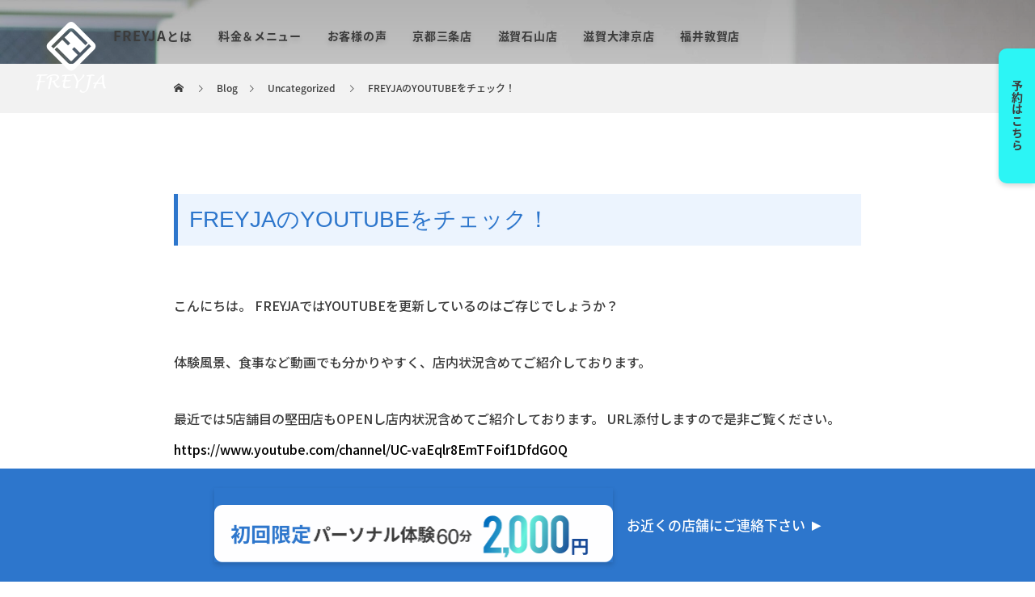

--- FILE ---
content_type: text/html; charset=UTF-8
request_url: https://freyja-t.com/uncategorized/freyja%E3%81%AEyoutube%E3%82%92%E3%83%81%E3%82%A7%E3%83%83%E3%82%AF%EF%BC%81/
body_size: 29486
content:
<!DOCTYPE html>
<html class="pc" lang="ja">

    <head>
    		
<script src="//kitchen.juicer.cc/?color=kSMoBOe+jpQ=" async></script>	
<link rel="preconnect" href="https://fonts.googleapis.com">
<link rel="preconnect" href="https://fonts.gstatic.com" crossorigin>
<link href="https://fonts.googleapis.com/css2?family=Noto+Sans+JP:wght@300;400;500;700&display=swap" rel="stylesheet">	

    <!-- Google tag (gtag.js) -->
    <script async src="https://www.googletagmanager.com/gtag/js?id=G-EW68W5YEFC"></script>
    <script>
      window.dataLayer = window.dataLayer || [];

      function gtag() {
        dataLayer.push(arguments);
      }
      gtag('js', new Date());

      gtag('config', 'G-EW68W5YEFC');
    </script>
   <meta charset="UTF-8">
    <!--[if IE]><meta http-equiv="X-UA-Compatible" content="IE=edge"><![endif]-->
    <meta name="viewport" content="width=device-width">
    <title>FREYJAのYOUTUBEをチェック！ | 京都・三条、滋賀のパーソナルジム | FREYJA</title>
    <meta name="description" content="こんにちは。 FREYJAではYOUTUBEを更新しているのはご存じでしょうか？体験風景、食事など動画でも分かりやすく、店内状況含めてご紹介しております。最近では5店舗目の堅田店もOPENし店内状況含めてご紹介しております。">
<!-- Begin Mieruca Embed Code -->
<script type="text/javascript" id="mierucajs">
window.__fid = window.__fid || [];__fid.push([810351788]);
(function() {
function mieruca(){if(typeof window.__fjsld != "undefined") return; window.__fjsld = 1; var fjs = document.createElement('script'); fjs.type = 'text/javascript'; fjs.async = true; fjs.id = "fjssync"; var timestamp = new Date;fjs.src = ('https:' == document.location.protocol ? 'https' : 'http') + '://hm.mieru-ca.com/service/js/mieruca-hm.js?v='+ timestamp.getTime(); var x = document.getElementsByTagName('script')[0]; x.parentNode.insertBefore(fjs, x); };
setTimeout(mieruca, 500); document.readyState != "complete" ? (window.attachEvent ? window.attachEvent("onload", mieruca) : window.addEventListener("load", mieruca, false)) : mieruca();
})();
</script>
<!-- End Mieruca Embed Code -->		
    <link rel="pingback" href="https://freyja-t.com/xmlrpc.php">
            <link rel="shortcut icon" href="https://freyja-t.com/wp-content/uploads/2021/03/スクリーンショット-2021-03-10-午後6.40.50.png">
        
    <meta name='robots' content='max-image-preview:large' />
<link rel="alternate" type="application/rss+xml" title="京都・三条、滋賀のパーソナルジム | FREYJA &raquo; フィード" href="https://freyja-t.com/feed/" />
<link rel="alternate" type="application/rss+xml" title="京都・三条、滋賀のパーソナルジム | FREYJA &raquo; コメントフィード" href="https://freyja-t.com/comments/feed/" />
<link rel="alternate" type="application/rss+xml" title="京都・三条、滋賀のパーソナルジム | FREYJA &raquo; FREYJAのYOUTUBEをチェック！ のコメントのフィード" href="https://freyja-t.com/uncategorized/freyja%e3%81%aeyoutube%e3%82%92%e3%83%81%e3%82%a7%e3%83%83%e3%82%af%ef%bc%81/feed/" />
<script type="text/javascript">
/* <![CDATA[ */
window._wpemojiSettings = {"baseUrl":"https:\/\/s.w.org\/images\/core\/emoji\/15.0.3\/72x72\/","ext":".png","svgUrl":"https:\/\/s.w.org\/images\/core\/emoji\/15.0.3\/svg\/","svgExt":".svg","source":{"concatemoji":"https:\/\/freyja-t.com\/wp-includes\/js\/wp-emoji-release.min.js?ver=6.5.7"}};
/*! This file is auto-generated */
!function(i,n){var o,s,e;function c(e){try{var t={supportTests:e,timestamp:(new Date).valueOf()};sessionStorage.setItem(o,JSON.stringify(t))}catch(e){}}function p(e,t,n){e.clearRect(0,0,e.canvas.width,e.canvas.height),e.fillText(t,0,0);var t=new Uint32Array(e.getImageData(0,0,e.canvas.width,e.canvas.height).data),r=(e.clearRect(0,0,e.canvas.width,e.canvas.height),e.fillText(n,0,0),new Uint32Array(e.getImageData(0,0,e.canvas.width,e.canvas.height).data));return t.every(function(e,t){return e===r[t]})}function u(e,t,n){switch(t){case"flag":return n(e,"\ud83c\udff3\ufe0f\u200d\u26a7\ufe0f","\ud83c\udff3\ufe0f\u200b\u26a7\ufe0f")?!1:!n(e,"\ud83c\uddfa\ud83c\uddf3","\ud83c\uddfa\u200b\ud83c\uddf3")&&!n(e,"\ud83c\udff4\udb40\udc67\udb40\udc62\udb40\udc65\udb40\udc6e\udb40\udc67\udb40\udc7f","\ud83c\udff4\u200b\udb40\udc67\u200b\udb40\udc62\u200b\udb40\udc65\u200b\udb40\udc6e\u200b\udb40\udc67\u200b\udb40\udc7f");case"emoji":return!n(e,"\ud83d\udc26\u200d\u2b1b","\ud83d\udc26\u200b\u2b1b")}return!1}function f(e,t,n){var r="undefined"!=typeof WorkerGlobalScope&&self instanceof WorkerGlobalScope?new OffscreenCanvas(300,150):i.createElement("canvas"),a=r.getContext("2d",{willReadFrequently:!0}),o=(a.textBaseline="top",a.font="600 32px Arial",{});return e.forEach(function(e){o[e]=t(a,e,n)}),o}function t(e){var t=i.createElement("script");t.src=e,t.defer=!0,i.head.appendChild(t)}"undefined"!=typeof Promise&&(o="wpEmojiSettingsSupports",s=["flag","emoji"],n.supports={everything:!0,everythingExceptFlag:!0},e=new Promise(function(e){i.addEventListener("DOMContentLoaded",e,{once:!0})}),new Promise(function(t){var n=function(){try{var e=JSON.parse(sessionStorage.getItem(o));if("object"==typeof e&&"number"==typeof e.timestamp&&(new Date).valueOf()<e.timestamp+604800&&"object"==typeof e.supportTests)return e.supportTests}catch(e){}return null}();if(!n){if("undefined"!=typeof Worker&&"undefined"!=typeof OffscreenCanvas&&"undefined"!=typeof URL&&URL.createObjectURL&&"undefined"!=typeof Blob)try{var e="postMessage("+f.toString()+"("+[JSON.stringify(s),u.toString(),p.toString()].join(",")+"));",r=new Blob([e],{type:"text/javascript"}),a=new Worker(URL.createObjectURL(r),{name:"wpTestEmojiSupports"});return void(a.onmessage=function(e){c(n=e.data),a.terminate(),t(n)})}catch(e){}c(n=f(s,u,p))}t(n)}).then(function(e){for(var t in e)n.supports[t]=e[t],n.supports.everything=n.supports.everything&&n.supports[t],"flag"!==t&&(n.supports.everythingExceptFlag=n.supports.everythingExceptFlag&&n.supports[t]);n.supports.everythingExceptFlag=n.supports.everythingExceptFlag&&!n.supports.flag,n.DOMReady=!1,n.readyCallback=function(){n.DOMReady=!0}}).then(function(){return e}).then(function(){var e;n.supports.everything||(n.readyCallback(),(e=n.source||{}).concatemoji?t(e.concatemoji):e.wpemoji&&e.twemoji&&(t(e.twemoji),t(e.wpemoji)))}))}((window,document),window._wpemojiSettings);
/* ]]> */
</script>
<link rel='stylesheet' id='style-css' href='https://freyja-t.com/wp-content/themes/force_tcd078/style.css?ver=1.1.9' type='text/css' media='all' />
<style id='wp-emoji-styles-inline-css' type='text/css'>

	img.wp-smiley, img.emoji {
		display: inline !important;
		border: none !important;
		box-shadow: none !important;
		height: 1em !important;
		width: 1em !important;
		margin: 0 0.07em !important;
		vertical-align: -0.1em !important;
		background: none !important;
		padding: 0 !important;
	}
</style>
<link rel='stylesheet' id='wp-block-library-css' href='https://freyja-t.com/wp-includes/css/dist/block-library/style.min.css?ver=6.5.7' type='text/css' media='all' />
<style id='classic-theme-styles-inline-css' type='text/css'>
/*! This file is auto-generated */
.wp-block-button__link{color:#fff;background-color:#32373c;border-radius:9999px;box-shadow:none;text-decoration:none;padding:calc(.667em + 2px) calc(1.333em + 2px);font-size:1.125em}.wp-block-file__button{background:#32373c;color:#fff;text-decoration:none}
</style>
<style id='global-styles-inline-css' type='text/css'>
body{--wp--preset--color--black: #000000;--wp--preset--color--cyan-bluish-gray: #abb8c3;--wp--preset--color--white: #ffffff;--wp--preset--color--pale-pink: #f78da7;--wp--preset--color--vivid-red: #cf2e2e;--wp--preset--color--luminous-vivid-orange: #ff6900;--wp--preset--color--luminous-vivid-amber: #fcb900;--wp--preset--color--light-green-cyan: #7bdcb5;--wp--preset--color--vivid-green-cyan: #00d084;--wp--preset--color--pale-cyan-blue: #8ed1fc;--wp--preset--color--vivid-cyan-blue: #0693e3;--wp--preset--color--vivid-purple: #9b51e0;--wp--preset--gradient--vivid-cyan-blue-to-vivid-purple: linear-gradient(135deg,rgba(6,147,227,1) 0%,rgb(155,81,224) 100%);--wp--preset--gradient--light-green-cyan-to-vivid-green-cyan: linear-gradient(135deg,rgb(122,220,180) 0%,rgb(0,208,130) 100%);--wp--preset--gradient--luminous-vivid-amber-to-luminous-vivid-orange: linear-gradient(135deg,rgba(252,185,0,1) 0%,rgba(255,105,0,1) 100%);--wp--preset--gradient--luminous-vivid-orange-to-vivid-red: linear-gradient(135deg,rgba(255,105,0,1) 0%,rgb(207,46,46) 100%);--wp--preset--gradient--very-light-gray-to-cyan-bluish-gray: linear-gradient(135deg,rgb(238,238,238) 0%,rgb(169,184,195) 100%);--wp--preset--gradient--cool-to-warm-spectrum: linear-gradient(135deg,rgb(74,234,220) 0%,rgb(151,120,209) 20%,rgb(207,42,186) 40%,rgb(238,44,130) 60%,rgb(251,105,98) 80%,rgb(254,248,76) 100%);--wp--preset--gradient--blush-light-purple: linear-gradient(135deg,rgb(255,206,236) 0%,rgb(152,150,240) 100%);--wp--preset--gradient--blush-bordeaux: linear-gradient(135deg,rgb(254,205,165) 0%,rgb(254,45,45) 50%,rgb(107,0,62) 100%);--wp--preset--gradient--luminous-dusk: linear-gradient(135deg,rgb(255,203,112) 0%,rgb(199,81,192) 50%,rgb(65,88,208) 100%);--wp--preset--gradient--pale-ocean: linear-gradient(135deg,rgb(255,245,203) 0%,rgb(182,227,212) 50%,rgb(51,167,181) 100%);--wp--preset--gradient--electric-grass: linear-gradient(135deg,rgb(202,248,128) 0%,rgb(113,206,126) 100%);--wp--preset--gradient--midnight: linear-gradient(135deg,rgb(2,3,129) 0%,rgb(40,116,252) 100%);--wp--preset--font-size--small: 13px;--wp--preset--font-size--medium: 20px;--wp--preset--font-size--large: 36px;--wp--preset--font-size--x-large: 42px;--wp--preset--spacing--20: 0.44rem;--wp--preset--spacing--30: 0.67rem;--wp--preset--spacing--40: 1rem;--wp--preset--spacing--50: 1.5rem;--wp--preset--spacing--60: 2.25rem;--wp--preset--spacing--70: 3.38rem;--wp--preset--spacing--80: 5.06rem;--wp--preset--shadow--natural: 6px 6px 9px rgba(0, 0, 0, 0.2);--wp--preset--shadow--deep: 12px 12px 50px rgba(0, 0, 0, 0.4);--wp--preset--shadow--sharp: 6px 6px 0px rgba(0, 0, 0, 0.2);--wp--preset--shadow--outlined: 6px 6px 0px -3px rgba(255, 255, 255, 1), 6px 6px rgba(0, 0, 0, 1);--wp--preset--shadow--crisp: 6px 6px 0px rgba(0, 0, 0, 1);}:where(.is-layout-flex){gap: 0.5em;}:where(.is-layout-grid){gap: 0.5em;}body .is-layout-flex{display: flex;}body .is-layout-flex{flex-wrap: wrap;align-items: center;}body .is-layout-flex > *{margin: 0;}body .is-layout-grid{display: grid;}body .is-layout-grid > *{margin: 0;}:where(.wp-block-columns.is-layout-flex){gap: 2em;}:where(.wp-block-columns.is-layout-grid){gap: 2em;}:where(.wp-block-post-template.is-layout-flex){gap: 1.25em;}:where(.wp-block-post-template.is-layout-grid){gap: 1.25em;}.has-black-color{color: var(--wp--preset--color--black) !important;}.has-cyan-bluish-gray-color{color: var(--wp--preset--color--cyan-bluish-gray) !important;}.has-white-color{color: var(--wp--preset--color--white) !important;}.has-pale-pink-color{color: var(--wp--preset--color--pale-pink) !important;}.has-vivid-red-color{color: var(--wp--preset--color--vivid-red) !important;}.has-luminous-vivid-orange-color{color: var(--wp--preset--color--luminous-vivid-orange) !important;}.has-luminous-vivid-amber-color{color: var(--wp--preset--color--luminous-vivid-amber) !important;}.has-light-green-cyan-color{color: var(--wp--preset--color--light-green-cyan) !important;}.has-vivid-green-cyan-color{color: var(--wp--preset--color--vivid-green-cyan) !important;}.has-pale-cyan-blue-color{color: var(--wp--preset--color--pale-cyan-blue) !important;}.has-vivid-cyan-blue-color{color: var(--wp--preset--color--vivid-cyan-blue) !important;}.has-vivid-purple-color{color: var(--wp--preset--color--vivid-purple) !important;}.has-black-background-color{background-color: var(--wp--preset--color--black) !important;}.has-cyan-bluish-gray-background-color{background-color: var(--wp--preset--color--cyan-bluish-gray) !important;}.has-white-background-color{background-color: var(--wp--preset--color--white) !important;}.has-pale-pink-background-color{background-color: var(--wp--preset--color--pale-pink) !important;}.has-vivid-red-background-color{background-color: var(--wp--preset--color--vivid-red) !important;}.has-luminous-vivid-orange-background-color{background-color: var(--wp--preset--color--luminous-vivid-orange) !important;}.has-luminous-vivid-amber-background-color{background-color: var(--wp--preset--color--luminous-vivid-amber) !important;}.has-light-green-cyan-background-color{background-color: var(--wp--preset--color--light-green-cyan) !important;}.has-vivid-green-cyan-background-color{background-color: var(--wp--preset--color--vivid-green-cyan) !important;}.has-pale-cyan-blue-background-color{background-color: var(--wp--preset--color--pale-cyan-blue) !important;}.has-vivid-cyan-blue-background-color{background-color: var(--wp--preset--color--vivid-cyan-blue) !important;}.has-vivid-purple-background-color{background-color: var(--wp--preset--color--vivid-purple) !important;}.has-black-border-color{border-color: var(--wp--preset--color--black) !important;}.has-cyan-bluish-gray-border-color{border-color: var(--wp--preset--color--cyan-bluish-gray) !important;}.has-white-border-color{border-color: var(--wp--preset--color--white) !important;}.has-pale-pink-border-color{border-color: var(--wp--preset--color--pale-pink) !important;}.has-vivid-red-border-color{border-color: var(--wp--preset--color--vivid-red) !important;}.has-luminous-vivid-orange-border-color{border-color: var(--wp--preset--color--luminous-vivid-orange) !important;}.has-luminous-vivid-amber-border-color{border-color: var(--wp--preset--color--luminous-vivid-amber) !important;}.has-light-green-cyan-border-color{border-color: var(--wp--preset--color--light-green-cyan) !important;}.has-vivid-green-cyan-border-color{border-color: var(--wp--preset--color--vivid-green-cyan) !important;}.has-pale-cyan-blue-border-color{border-color: var(--wp--preset--color--pale-cyan-blue) !important;}.has-vivid-cyan-blue-border-color{border-color: var(--wp--preset--color--vivid-cyan-blue) !important;}.has-vivid-purple-border-color{border-color: var(--wp--preset--color--vivid-purple) !important;}.has-vivid-cyan-blue-to-vivid-purple-gradient-background{background: var(--wp--preset--gradient--vivid-cyan-blue-to-vivid-purple) !important;}.has-light-green-cyan-to-vivid-green-cyan-gradient-background{background: var(--wp--preset--gradient--light-green-cyan-to-vivid-green-cyan) !important;}.has-luminous-vivid-amber-to-luminous-vivid-orange-gradient-background{background: var(--wp--preset--gradient--luminous-vivid-amber-to-luminous-vivid-orange) !important;}.has-luminous-vivid-orange-to-vivid-red-gradient-background{background: var(--wp--preset--gradient--luminous-vivid-orange-to-vivid-red) !important;}.has-very-light-gray-to-cyan-bluish-gray-gradient-background{background: var(--wp--preset--gradient--very-light-gray-to-cyan-bluish-gray) !important;}.has-cool-to-warm-spectrum-gradient-background{background: var(--wp--preset--gradient--cool-to-warm-spectrum) !important;}.has-blush-light-purple-gradient-background{background: var(--wp--preset--gradient--blush-light-purple) !important;}.has-blush-bordeaux-gradient-background{background: var(--wp--preset--gradient--blush-bordeaux) !important;}.has-luminous-dusk-gradient-background{background: var(--wp--preset--gradient--luminous-dusk) !important;}.has-pale-ocean-gradient-background{background: var(--wp--preset--gradient--pale-ocean) !important;}.has-electric-grass-gradient-background{background: var(--wp--preset--gradient--electric-grass) !important;}.has-midnight-gradient-background{background: var(--wp--preset--gradient--midnight) !important;}.has-small-font-size{font-size: var(--wp--preset--font-size--small) !important;}.has-medium-font-size{font-size: var(--wp--preset--font-size--medium) !important;}.has-large-font-size{font-size: var(--wp--preset--font-size--large) !important;}.has-x-large-font-size{font-size: var(--wp--preset--font-size--x-large) !important;}
.wp-block-navigation a:where(:not(.wp-element-button)){color: inherit;}
:where(.wp-block-post-template.is-layout-flex){gap: 1.25em;}:where(.wp-block-post-template.is-layout-grid){gap: 1.25em;}
:where(.wp-block-columns.is-layout-flex){gap: 2em;}:where(.wp-block-columns.is-layout-grid){gap: 2em;}
.wp-block-pullquote{font-size: 1.5em;line-height: 1.6;}
</style>
<link rel='stylesheet' id='toc-screen-css' href='https://freyja-t.com/wp-content/plugins/table-of-contents-plus/screen.min.css?ver=2309' type='text/css' media='all' />
<style id='toc-screen-inline-css' type='text/css'>
div#toc_container {background: #fff;border: 1px solid #2d76cc;}div#toc_container p.toc_title {color: #2d76cc;}div#toc_container p.toc_title a,div#toc_container ul.toc_list a {color: #2d76cc;}div#toc_container p.toc_title a:hover,div#toc_container ul.toc_list a:hover {color: #2d76cc;}div#toc_container p.toc_title a:hover,div#toc_container ul.toc_list a:hover {color: #2d76cc;}
</style>
<script type="text/javascript" src="https://freyja-t.com/wp-includes/js/jquery/jquery.min.js?ver=3.7.1" id="jquery-core-js"></script>
<script type="text/javascript" src="https://freyja-t.com/wp-includes/js/jquery/jquery-migrate.min.js?ver=3.4.1" id="jquery-migrate-js"></script>
<script type="text/javascript" src="https://freyja-t.com/wp-content/themes/force_tcd078/js/jquery.cookie.js?ver=1.1.9" id="force-cookie-js"></script>
<link rel="https://api.w.org/" href="https://freyja-t.com/wp-json/" /><link rel="alternate" type="application/json" href="https://freyja-t.com/wp-json/wp/v2/posts/2482" /><link rel="canonical" href="https://freyja-t.com/uncategorized/freyja%e3%81%aeyoutube%e3%82%92%e3%83%81%e3%82%a7%e3%83%83%e3%82%af%ef%bc%81/" />
<link rel='shortlink' href='https://freyja-t.com/?p=2482' />

<link rel="stylesheet" href="https://freyja-t.com/wp-content/themes/force_tcd078/css/design-plus.css?ver=1.1.9">
<link rel="stylesheet" href="https://freyja-t.com/wp-content/themes/force_tcd078/css/sns-botton.css?ver=1.1.9">
<link rel="stylesheet" media="screen and (max-width:1001px)" href="https://freyja-t.com/wp-content/themes/force_tcd078/css/responsive.css?ver=1.1.9">
<link rel="stylesheet" media="screen and (max-width:1001px)" href="https://freyja-t.com/wp-content/themes/force_tcd078/css/footer-bar.css?ver=1.1.9">

<script src="https://freyja-t.com/wp-content/themes/force_tcd078/js/jquery.easing.1.4.js?ver=1.1.9"></script>
<script src="https://freyja-t.com/wp-content/themes/force_tcd078/js/jscript.js?ver=1.1.9"></script>
<script src="https://freyja-t.com/wp-content/themes/force_tcd078/js/comment.js?ver=1.1.9"></script>

<link rel="stylesheet" href="https://freyja-t.com/wp-content/themes/force_tcd078/js/simplebar.css?ver=1.1.9">
<script src="https://freyja-t.com/wp-content/themes/force_tcd078/js/simplebar.min.js?ver=1.1.9"></script>



<style type="text/css">

body, input, textarea { font-family: "Hiragino Sans", "ヒラギノ角ゴ ProN", "Hiragino Kaku Gothic ProN", "游ゴシック", YuGothic, "メイリオ", Meiryo, sans-serif; }

.rich_font, .p-vertical { font-family: "Hiragino Sans", "ヒラギノ角ゴ ProN", "Hiragino Kaku Gothic ProN", "游ゴシック", YuGothic, "メイリオ", Meiryo, sans-serif; font-weight:500; }

.rich_font_type1 { font-family: Arial, "Hiragino Kaku Gothic ProN", "ヒラギノ角ゴ ProN W3", "メイリオ", Meiryo, sans-serif; }
.rich_font_type2 { font-family: "Hiragino Sans", "ヒラギノ角ゴ ProN", "Hiragino Kaku Gothic ProN", "游ゴシック", YuGothic, "メイリオ", Meiryo, sans-serif; font-weight:500; }
.rich_font_type3 { font-family: "Times New Roman" , "游明朝" , "Yu Mincho" , "游明朝体" , "YuMincho" , "ヒラギノ明朝 Pro W3" , "Hiragino Mincho Pro" , "HiraMinProN-W3" , "HGS明朝E" , "ＭＳ Ｐ明朝" , "MS PMincho" , serif; font-weight:500; }

.post_content, #next_prev_post { font-family: "Times New Roman" , "游明朝" , "Yu Mincho" , "游明朝体" , "YuMincho" , "ヒラギノ明朝 Pro W3" , "Hiragino Mincho Pro" , "HiraMinProN-W3" , "HGS明朝E" , "ＭＳ Ｐ明朝" , "MS PMincho" , serif; }

.blog_meta { color:#ffffff !important; background:#0085b2 !important; }
.blog_meta a { color:#ffffff; }
.blog_meta li:last-child:before { background:#ffffff; }
.news_meta { color:#ffffff !important; background:#0085b2 !important; }
.news_meta a { color:#ffffff; }
.news_meta li:last-child:before { background:#ffffff; }

#header { border-bottom:1px solid rgba(255,255,255,0.5); }
#header.active, .pc .header_fix #header { background:#004a68; border-color:rgba(255,255,255,0) !important; }
body.no_menu #header.active { background:none !important; border-bottom:1px solid rgba(255,255,255,0.5) !important; }
.mobile #header, .mobie #header.active, .mobile .header_fix #header { background:#ffffff; border:none; }
.mobile #header_logo .logo a, #menu_button:before { color:#000000; }
.mobile #header_logo .logo a:hover, #menu_button:hover:before { color:#cccccc; }

#global_menu > ul > li > a, #header_social_link li a, #header_logo .logo a { color:#ffffff; }
#global_menu > ul > li > a:hover, #header_social_link li a:hover:before, #global_menu > ul > li.megamenu_parent.active_button > a, #header_logo .logo a:hover, #global_menu > ul > li.active > a { color:#cccccc; }
#global_menu ul ul a { color:#FFFFFF; background:#000000; }
#global_menu ul ul a:hover { background:#00314a; }
#global_menu ul ul li.menu-item-has-children > a:before { color:#FFFFFF; }
#drawer_menu { background:#222222; }
#mobile_menu a { color:#ffffff; background:#222222; border-bottom:1px solid #444444; }
#mobile_menu li li a { color:#ffffff; background:#333333; }
#mobile_menu a:hover, #drawer_menu .close_button:hover, #mobile_menu .child_menu_button:hover { color:#ffffff; background:#00314a; }
#mobile_menu li li a:hover { color:#ffffff; }

.megamenu_gallery_category_list { background:#003249; }
.megamenu_gallery_category_list .title { font-size:20px; }
.megamenu_gallery_category_list .item a:before {
  background: -moz-linear-gradient(left,  rgba(0,0,0,0.5) 0%, rgba(0,0,0,0) 100%);
  background: -webkit-linear-gradient(left,  rgba(0,0,0,0.5) 0%,rgba(0,0,0,0) 100%);
  background: linear-gradient(to right,  rgba(0,0,0,0.5) 0%,rgba(0,0,0,0) 100%);
}
.megamenu_blog_list { background:#003249; }
.megamenu_blog_list .item .title { font-size:14px; }

#bread_crumb { background:#f2f2f2; }

#return_top a:before { color:#ffffff; }
#return_top a { background:#0084b4; }
#return_top a:hover { background:#00304b; }
#footer_banner .title { font-size:16px; color:#ffffff; }
@media screen and (max-width:750px) {
  #footer_banner .title { font-size:14px; }
}

#post_title_area .title { font-size:28px; color:#ffffff; }
#post_title_area:before {
  background: -moz-linear-gradient(top,  rgba(0,0,0,0.3) 0%, rgba(0,0,0,0) 100%);
  background: -webkit-linear-gradient(top,  rgba(0,0,0,0.3) 0%,rgba(0,0,0,0) 100%);
  background: linear-gradient(to bottom,  rgba(0,0,0,0.3) 0%,rgba(0,0,0,0) 100%);
}
#article .post_content { font-size:16px; }
#recent_post .headline { font-size:18px; }
#single_tab_post_list_header { font-size:16px; }
@media screen and (max-width:750px) {
  #post_title_area .title { font-size:20px; }
  #article .post_content { font-size:14px; }
  #recent_post .headline { font-size:16px; }
  #single_tab_post_list_header { font-size:14px; }
}

.author_profile a.avatar img, .animate_image img, .animate_background .image, #recipe_archive .blur_image {
  width:100%; height:auto;
  -webkit-transition: transform  0.75s ease;
  transition: transform  0.75s ease;
}
.author_profile a.avatar:hover img, .animate_image:hover img, .animate_background:hover .image, #recipe_archive a:hover .blur_image {
  -webkit-transform: scale(1.2);
  transform: scale(1.2);
}




a { color:#000; }

#comment_headline, .tcd_category_list a:hover, .tcd_category_list .child_menu_button:hover, #post_title_area .post_meta a:hover,
.cardlink_title a:hover, #recent_post .item a:hover, .comment a:hover, .comment_form_wrapper a:hover, .author_profile a:hover, .author_profile .author_link li a:hover:before, #post_meta_bottom a:hover,
#searchform .submit_button:hover:before, .styled_post_list1 a:hover .title_area, .styled_post_list1 a:hover .date, .p-dropdown__title:hover:after, .p-dropdown__list li a:hover, #menu_button:hover:before,
  { color: #0061bc; }

#submit_comment:hover, #cancel_comment_reply a:hover, #wp-calendar #prev a:hover, #wp-calendar #next a:hover, #wp-calendar td a:hover, #p_readmore .button:hover, .page_navi a:hover, #post_pagination p, #post_pagination a:hover, .c-pw__btn:hover, #post_pagination a:hover,
.member_list_slider .slick-dots button:hover::before, .member_list_slider .slick-dots .slick-active button::before, #comment_tab li.active a, #comment_tab li.active a:hover
  { background-color: #0061bc; }

#comment_textarea textarea:focus, .c-pw__box-input:focus, .page_navi a:hover, #post_pagination p, #post_pagination a:hover
  { border-color: #0061bc; }

a:hover, #header_logo a:hover, .megamenu_blog_list a:hover .title, .megamenu_blog_list .slider_arrow:hover:before, .index_post_list1 .slider_arrow:hover:before, #header_carousel .post_meta li a:hover,
#footer a:hover, #footer_social_link li a:hover:before, #bread_crumb a:hover, #bread_crumb li.home a:hover:after, #next_prev_post a:hover, #next_prev_post a:hover:before, .post_list1 .post_meta li a:hover, .index_post_list1 .carousel_arrow:hover:before, .post_list2 .post_meta li a:hover,
#recent_post .carousel_arrow:hover:before, #single_tab_post_list .carousel_arrow:hover:before, #single_tab_post_list_header li:hover, #single_author_title_area .author_link li a:hover:before, .megamenu_blog_list .carousel_arrow:hover:before,
#member_single .user_video_area a:hover:before, #single_gallery_list .item.video:hover:after, .single_copy_title_url_btn:hover, .p-dropdown__list li a:hover, .p-dropdown__title:hover
  { color: #cccccc; }
.post_content a { color:#000000; }
.post_content a:hover { color:#999999; }

@charset "UTF-8";
/* 元のコンテンツ操作 */
#index_header_content {
  display: none;
}

#post_title_area .title {
  display: none;
}

#side_col {
  border: 0;
}

.footerAdd {
  position: relative;
  z-index: 2;
  max-width: 850px;
  width: 100%;
  margin: 50px auto;
  color: #fff;
  font-size: 18px;
  line-height: 1.5;
}

.footerAdd dl dt {
  font-weight: bold;
}

.footerAdd dl + dl {
  margin-top: 30px;
}

.footerPartner {
  position: relative;
  z-index: 2;
}

.footerPartner ul {
  display: -ms-flex;
  display: -webkit-box;
  display: -ms-flexbox;
  display: flex;
  -ms-flex-flow: row wrap;
  -webkit-box-orient: horizontal;
  -webkit-box-direction: normal;
          flex-flow: row wrap;
  -ms-flex-pack: distribute;
      justify-content: space-around;
}

.footerPartner ul li {
  width: 18%;
  background: #fff;
  line-height: 0;
}

.footerPartner ul li a {
  display: block;
  line-height: 0;
}

.footerPartner ul li img {
  width: 100%;
  height: auto;
  background: #fff;
}

@media only screen and (max-width: 1000px) {
  .footerAdd {
    padding-left: 15px;
    padding-right: 15px;
    -webkit-box-sizing: border-box;
            box-sizing: border-box;
  }
  .footerPartner {
    padding-left: 15px;
    padding-right: 15px;
  }
  .footerPartner ul {
    -webkit-box-pack: center;
        -ms-flex-pack: center;
            justify-content: center;
  }
  .footerPartner ul li {
    width: 40%;
    margin: 10px;
  }
}
@media only screen and (max-width: 1000px) {
  .footerAdd {
    font-size: 14px;
  }
}
@media screen and (max-width: 750px) {
  #post_title_area {
    height: 350px;
  }
}
html {
  font-size: 100%;
}
@media (max-width: 1150px) {
  html {
    font-size: 1.3913043478vw;
  }
}
@media screen and (max-width: 750px) {
  html {
    font-size: 2.1333333333vw;
  }
}

body {
  font-family: noto-sans-cjk-jp, sans-serif;
  font-weight: 500;
  color: #3C3C3C;
}

a,
button {
  -webkit-transition: 0.3s;
  transition: 0.3s;
}
a:hover,
button:hover {
  opacity: 0.7;
  cursor: pointer;
  color: inherit;
}
@media screen and (max-width: 750px) {
  a:hover,
  button:hover {
    opacity: 1;
  }
}

/*****************************
* A Modern CSS Reset (https://github.com/hankchizljaw/modern-css-reset)
* 上記に、ul要素,ol要素,a要素への記述追加
*****************************/
/* Box sizing rules */
*,
*::before,
*::after {
  -webkit-box-sizing: border-box;
          box-sizing: border-box;
}

/* Remove default margin */
body,
h1,
h2,
h3,
h4,
p,
figure,
blockquote,
dl,
dd,
ul,
li {
  margin: 0;
}

/* Remove list styles on ul, ol elements with a list role, which suggests default styling will be removed */
ul,
ol {
  list-style: none;
  padding: 0;
}

/* Set core root defaults */
html:focus-within {
  scroll-behavior: smooth;
}

/* Set core body defaults */
body {
  min-height: 100vh;
  text-rendering: optimizeSpeed;
  line-height: 1.5;
}

/* A elements that don't have a class get default styles */
a:not([class]) {
  text-decoration-skip-ink: auto;
}

a {
  text-decoration: none;
  color: inherit;
}

/* Make images easier to work with */
img,
picture {
  max-width: 100%;
  display: block;
}

/* Inherit fonts for inputs and buttons */
input,
button,
textarea,
select {
  font: inherit;
}

button {
  border: none;
  padding: 0;
  background-color: transparent;
  background-color: initial;
}

/* Remove all animations, transitions and smooth scroll for people that prefer not to see them */
@media (prefers-reduced-motion: reduce) {
  html:focus-within {
    scroll-behavior: auto;
  }
  *,
  *::before,
  *::after {
    -webkit-animation-duration: 0.01ms !important;
            animation-duration: 0.01ms !important;
    -webkit-animation-iteration-count: 1 !important;
            animation-iteration-count: 1 !important;
    -webkit-transition-duration: 0.01ms !important;
            transition-duration: 0.01ms !important;
    scroll-behavior: auto !important;
  }
}
.inner02 {
  width: 100%;
  margin-right: auto;
  margin-left: auto;
  max-width: 1150px;
  padding-right: 1.5625rem;
  padding-left: 1.5625rem;
}
@media screen and (max-width: 750px) {
  .inner02 {
    padding-right: 1.875rem;
    padding-left: 1.875rem;
  }
}

.achieve {
  padding-top: 185px;
  padding-bottom: 150px;
  position: relative;
}
@media screen and (max-width: 750px) {
  .achieve {
    padding-top: 6.25rem;
    padding-bottom: 9.25rem;
  }
}

.achieve__bg {
  position: absolute;
  top: 0;
  left: 0;
  right: 0;
  bottom: 0;
  background: url(/wp-content/themes/force_tcd078/images/bg-achieve.png) center top/contain no-repeat;
  z-index: -1;
  overflow: hidden;
}
@media screen and (max-width: 750px) {
  .achieve__bg {
    background-image: url(/wp-content/themes/force_tcd078/images/bg-achieve-sp.png);
  }
}

.achieve__bg:before,
.achieve__bg::after {
  display: block;
  font-size: 147px;
  color: #fff;
  opacity: 0.27;
  text-transform: uppercase;
  line-height: 1;
}
@media screen and (max-width: 750px) {
  .achieve__bg:before,
  .achieve__bg::after {
    font-size: 9.1875rem;
  }
}

.achieve__bg:before {
  content: "Before";
  text-align: center;
  margin-top: 100px;
}
@media screen and (max-width: 750px) {
  .achieve__bg:before {
    -moz-text-align-last: left;
         text-align-last: left;
    margin-top: -1.875rem;
    margin-left: -1.25rem;
  }
}

.achieve__bg::after {
  content: "After";
  text-align: right;
  max-width: 1100px;
  margin-top: -24px;
  margin-left: auto;
  margin-right: auto;
  -webkit-transform: translateX(70px);
          transform: translateX(70px);
}
@media screen and (max-width: 750px) {
  .achieve__bg::after {
    margin-top: -1.5rem;
    -webkit-transform: translateX(1.25rem);
            transform: translateX(1.25rem);
  }
}

h2.achieve__title-wrap {
  text-shadow: 0 3px 6px rgba(0, 0, 0, .16);
}
@media screen and (max-width: 750px) {
  h2.achieve__title-wrap {
    text-align: center;
  }
}

.achieve__sub-title {
  display: block;
  font-size: 52px;
  line-height: 1.6346153846;
  line-height: 1.2;
}
@media screen and (max-width: 750px) {
  .achieve__sub-title {
    font-size: 3.25rem;
  }
}

.achieve__main-title {
  display: block;
  font-size: 77px;
  margin-left: -18px;
  line-height: 1.2;
}
@media screen and (max-width: 750px) {
  .achieve__main-title {
    margin-left: 0;
    font-size: 4.0625rem;
  }
}

p.achieve__text {
  margin-top: 16px;
  font-size: 16px;
  line-height: 2.25;
}
@media screen and (max-width: 750px) {
  p.achieve__text {
    margin-top: 3rem;
    font-size: 1.5rem;
    line-height: 2.6666666667;
    padding: 0 2.1875rem;
  }
}

.achieve__records {
  margin-top: 94px;
  display: grid;
  grid-template-columns: repeat(2, 1fr);
  gap: min(142px, 10.39vw);
}
@media screen and (max-width: 960px) {
  .achieve__records {
    margin-top: 10.1875rem;
    grid-template-columns: 1fr;
    gap: 10.625rem;
    padding: 0 2.1875rem;
  }
}

.achieve__button {
  margin-top: 81px;
  text-align: center;
}
@media screen and (max-width: 750px) {
  .achieve__button {
    margin-top: 5.875rem;
  }
}

.blog {
  background: linear-gradient(170deg, #3C3C3C calc(40% - 1px), #fff calc(40% + 1px), #fff calc(70% - 1px), #3C3C3C calc(70% + 1px));
  position: relative;
}

.blog__inner {
  padding-top: 76px;
  padding-bottom: 148px;
  overflow-x: hidden;
}
@media screen and (max-width: 750px) {
  .blog__inner {
    padding-top: 5.75rem;
    padding-bottom: 7rem;
  }
}

.blog__swiper {
  color: #fff;
  width: 100vw;
  margin-left: calc(50% - 50vw);
  margin-right: calc(50% - 50vw);
}

.blog__scrollhint {
  margin-top: 40px;
  text-align: right;
}
@media screen and (max-width: 750px) {
  .blog__scrollhint {
    margin-top: 2.5rem;
  }
}

h2.blog__title {
  color: #fff;
  font-size: 150px;
  font-family: futura-pt, sans-serif;
  text-transform: uppercase;
  opacity: 0.12;
  position: absolute;
  top: 330px;
  left: -28px;
}
@media screen and (max-width: 750px) {
  h2.blog__title {
    font-size: 9.375rem;
    top: 20.625rem;
    left: -1.75rem;
  }
}

.blog__button {
  margin-top: 38px;
  text-align: center;
}
@media screen and (max-width: 750px) {
  .blog__button {
    margin-top: 4.3125rem;
  }
}

.blog__youtube {
  margin-top: 190px;
  aspect-ratio: 16/9;
}
@media screen and (max-width: 750px) {
  .blog__youtube {
    margin-top: 7.375rem;
    padding: 0 4.25rem;
  }
}

.blog__youtube iframe {
  width: 100%;
  height: 100%;
}

.blog__bunners {
  margin-top: 96px;
}
@media screen and (max-width: 750px) {
  .blog__bunners {
    margin-top: 3.3125rem;
    padding: 0 2.5rem;
  }
}

.blog__bunner {
  margin-top: 94px;
}
@media screen and (max-width: 750px) {
  .blog__bunner {
    margin-top: 4.125rem;
    padding: 0 2.5rem;
  }
}

.bunner-area {
  position: sticky;
  bottom: 0;
  right: 0;
  left: 0;
  background: #2d76cc;
  z-index: 200;
}

.bunner-area__inner {
  padding: 24px 20px;
}
@media screen and (max-width: 750px) {
  .bunner-area__inner {
    padding: 1.375rem 1.875rem;
  }
}

.bunner-area__link {
  display: -webkit-box;
  display: -ms-flexbox;
  display: flex;
  -webkit-box-pack: center;
      -ms-flex-pack: center;
          justify-content: center;
  -webkit-box-align: center;
      -ms-flex-align: center;
          align-items: center;
}

.bunner-area__img {
  max-width: 493px;
  margin-right: 17px;
  -ms-flex-negative: 0;
      flex-shrink: 0;
  -webkit-box-shadow: 0 3px 6px rgba(0, 0, 0, .16);
          box-shadow: 0 3px 6px rgba(0, 0, 0, .16);
}
@media screen and (max-width: 750px) {
  .bunner-area__img {
    max-width: 31.0625rem;
    margin-right: 0.625rem;
  }
}

.bunner-area__text {
  font-size: 17px;
  line-height: 1.3529411765;
  color: #fff;
}
@media screen and (max-width: 750px) {
  .bunner-area__text {
    font-size: 1.625rem;
    line-height: 1.3461538462;
  }
}

.bunner-area__text::after {
  content: "";
  width: 12px;
  height: 12px;
  display: inline-block;
  margin-left: 8px;
  background: currentColor;
  -webkit-clip-path: polygon(0 0, 0% 100%, 100% 50%);
          clip-path: polygon(0 0, 0% 100%, 100% 50%);
  font-weight: 700;
}
@media screen and (max-width: 750px) {
  .bunner-area__text::after {
    width: 0.8125rem;
    height: 0.8125rem;
    margin-left: 0.5rem;
  }
}

.bunners {
  display: grid;
  grid-template-columns: repeat(3, 1fr);
  gap: 17px;
}
@media screen and (max-width: 750px) {
  .bunners {
    grid-template-columns: 1fr;
    gap: 1.125rem;
  }
}

a.button {
  display: inline-block;
  min-width: 326px;
  padding: 27px 12px;
  border-radius: 40px;
  font-size: 18px;
  line-height: 1.4444444444;
  font-weight: 700;
  letter-spacing: 0.1em;
  text-align: center;
  -webkit-box-shadow: 3px 3px 6px rgba(0, 0, 0, .5);
          box-shadow: 3px 3px 6px rgba(0, 0, 0, .5);
}
@media screen and (max-width: 750px) {
  a.button {
    min-width: 28.125rem;
    font-size: 1.625rem;
    padding: 2.25rem 1.5rem;
    border-radius: 3.4375rem;
  }
}

a.button--primary {
  color: #333;
  background: #2CF5F5;
}

a.button--secondary {
  color: #fff;
  background: #173f6e;
}

.card__img {
  aspect-ratio: 256/165;
}
@media screen and (max-width: 750px) {
  .card__img {
    aspect-ratio: 310/200;
  }
}

.card__img img {
  width: 100%;
  height: 100% !important;
  -o-object-fit: cover;
     object-fit: cover;
}

.card__body {
  padding-top: 14px;
}
@media screen and (max-width: 750px) {
  .card__body {
    padding-top: 1.0625rem;
  }
}

.card__text {
  color: #fff;
  overflow: hidden;
  display: -webkit-box;
  -webkit-box-orient: vertical;
  -webkit-line-clamp: 2;
}

.card02 {
  border-radius: 15px;
  padding: 18px 22px;
  -webkit-box-shadow: 0 3px 6px rgba(0, 0, 0, .16);
          box-shadow: 0 3px 6px rgba(0, 0, 0, .16);
}
@media screen and (max-width: 750px) {
  .card02 {
    padding: 1.5rem 1.875rem;
    border-radius: 0.9375rem;
  }
}

.card02--before {
  background: #AFAFAF;
}

.card02--after {
  background: url(/wp-content/themes/force_tcd078/images/bg-card-after.jpg) center center/cover;
}

.card02__title {
  text-align: center;
  color: #fff;
  font-size: 32px;
  line-height: 1.59375;
  letter-spacing: 0.05em;
  text-transform: uppercase;
  font-family: futura-pt, sans-serif;
}
@media screen and (max-width: 750px) {
  .card02__title {
    font-size: 2.75rem;
    line-height: 1.6136363636;
  }
}

.card02__img {
  margin-top: 12px;
  background: #fff;
  aspect-ratio: 187/322;
}
@media screen and (max-width: 750px) {
  .card02__img {
    margin-top: 0.9375rem;
    aspect-ratio: 251/433;
  }
}

.card02__img img {
  width: 100%;
  height: 100%;
  -o-object-fit: contain;
     object-fit: contain;
}

.card02__texts-wrap {
  display: -webkit-box;
  display: -ms-flexbox;
  display: flex;
  -webkit-box-pack: center;
      -ms-flex-pack: center;
          justify-content: center;
}

.card02__texts {
  display: -webkit-inline-box;
  display: -ms-inline-flexbox;
  display: inline-flex;
  -webkit-box-orient: vertical;
  -webkit-box-direction: normal;
      -ms-flex-direction: column;
          flex-direction: column;
}

.card02__weight {
  display: inline-block;
  margin-top: 21px;
  font-weight: 700;
}

.card02__weight span:nth-child(1) {
  font-size: 17px;
  letter-spacing: 0.05em;
}
@media screen and (max-width: 750px) {
  .card02__weight span:nth-child(1) {
    font-size: 1.5rem;
  }
}

.card02__weight span:nth-child(2) {
  font-size: 42px;
  line-height: 1.1904761905;
  letter-spacing: -0.02em;
  font-family: "Bebas Neue", cursive;
}
@media screen and (max-width: 750px) {
  .card02__weight span:nth-child(2) {
    font-size: 3.625rem;
  }
}

.card02__weight span:nth-child(3) {
  font-size: 31px;
  letter-spacing: 0.05em;
}
@media screen and (max-width: 750px) {
  .card02__weight span:nth-child(3) {
    font-size: 2.75rem;
  }
}

.card02__waist {
  display: inline-block;
  margin-top: 8px;
  font-weight: 700;
}

.card02__waist span:nth-child(1) {
  font-size: 17px;
}
@media screen and (max-width: 750px) {
  .card02__waist span:nth-child(1) {
    font-size: 1.5rem;
  }
}

.card02__waist span:nth-child(2) {
  font-size: 31px;
  letter-spacing: -0.02em;
  font-family: "Bebas Neue", cursive;
}
@media screen and (max-width: 750px) {
  .card02__waist span:nth-child(2) {
    font-size: 2.6875rem;
  }
}

.card02__waist span:nth-child(3) {
  font-size: 22px;
  letter-spacing: 0.05em;
}
@media screen and (max-width: 750px) {
  .card02__waist span:nth-child(3) {
    font-size: 2rem;
  }
}

.cta-button {
  position: absolute;
  top: 60px;
  right: 0;
  z-index: 200;
  -ms-writing-mode: tb-rl;
  -webkit-writing-mode: vertical-rl;
          writing-mode: vertical-rl;
  min-height: 167px;
  background: #2CF5F5;
  border-radius: 10px 0 0 10px;
  -webkit-box-shadow: 0 3px 6px rgba(0, 0, 0, .16);
          box-shadow: 0 3px 6px rgba(0, 0, 0, .16);
  font-weight: 700;
  letter-spacing: 0.05em;
}
@media screen and (max-width: 750px) {
  .cta-button {
    top: 7.0625rem;
    min-height: 15.3125rem;
    font-size: 1.5rem;
  }
}

a.cta-button__link {
  height: 100%;
  display: inline-block;
  color: #3C3C3C;
  text-align: center;
  padding: 12px;
}
@media screen and (max-width: 750px) {
  a.cta-button__link {
    padding: 1.375rem;
  }
}

.drower-menu {
  position: fixed;
  top: 0;
  right: -110%;
  width: 80%;
  height: 100vh;
  -webkit-transition: all 0.3s;
  transition: all 0.3s;
}

.drower-menu.is-active {
  right: 0;
}

.drower-menu.is-active .drower-menu__overlay {
  position: fixed;
  top: 0;
  right: 0;
  width: 100vw;
  height: 100vh;
  background: rgba(0, 0, 0, .5);
  z-index: -1;
}

.drower-menu__inner {
  background: #3C3C3C;
  height: 100%;
  overflow: auto;
  padding: 6.25rem 2.5rem;
}

.drower-menu__list {
  display: -webkit-box;
  display: -ms-flexbox;
  display: flex;
  -webkit-box-orient: vertical;
  -webkit-box-direction: normal;
      -ms-flex-direction: column;
          flex-direction: column;
}

.footer-nav {
  background: url(/wp-content/themes/force_tcd078/images/bg-footer-nav.jpg) center center/100% 100% no-repeat;
  padding: 33px;
}
@media screen and (max-width: 750px) {
  .footer-nav {
    padding: 2.875rem 4.6875rem;
  }
}

.footer-nav__list {
  display: -webkit-box;
  display: -ms-flexbox;
  display: flex;
  -webkit-box-pack: center;
      -ms-flex-pack: center;
          justify-content: center;
}
@media screen and (max-width: 1024px) {
  .footer-nav__list {
    display: block;
    -webkit-column-count: 2;
       -moz-column-count: 2;
            column-count: 2;
  }
}

@media screen and (max-width: 750px) {
  .footer-nav__item + .footer-nav__item {
    margin-left: 0;
  }
}

.footer-nav__link {
  display: -webkit-box;
  display: -ms-flexbox;
  display: flex;
  -webkit-box-align: center;
      -ms-flex-align: center;
          align-items: center;
  font-size: 16px;
  padding: 20px 31px;
}
@media screen and (max-width: 750px) {
  .footer-nav__link {
    font-size: 1.5rem;
    padding: 1.25rem 0.75rem 1.25rem 0;
  }
}

.footer-nav__link::before {
  content: "";
  width: 5px;
  height: 5px;
  background: #fff;
  border-radius: 50%;
  margin-right: 9px;
}
@media screen and (max-width: 750px) {
  .footer-nav__link::before {
    width: 0.5rem;
    height: 0.5rem;
    margin-right: 0.5625rem;
  }
}

.footer__social {
  text-align: center;
}

.footer a:hover {
  color: inherit;
}

.footer__nav {
  margin-top: 74px;
}
@media screen and (max-width: 750px) {
  .footer__nav {
    margin-top: 4.5rem;
  }
}

.footer__hotpeppers {
  margin-top: 53px;
  text-align: center;
}
@media screen and (max-width: 750px) {
  .footer__hotpeppers {
    margin-top: 4.375rem;
  }
}

.footer__peyment {
  margin-top: 52px;
  text-align: center;
}
@media screen and (max-width: 750px) {
  .footer__peyment {
    margin-top: 3.25rem;
  }
}

.footer__copy {
  margin-top: 42px;
  padding: 12px;
  background: #173f6e;
  text-align: center;
}
@media screen and (max-width: 750px) {
  .footer__copy {
    margin-top: 3.3125rem;
    padding: 1.4375rem;
  }
}

.footer__copy-text {
  font-size: 12px;
  color: #fff;
  font-weight: 400;
}
@media screen and (max-width: 750px) {
  .footer__copy-text {
    font-size: 1.25rem;
  }
}

.hambueger {
  width: 4rem;
  height: 3.625rem;
  padding: 1.0625rem 0.4375rem;
  cursor: pointer;
}

.hambueger__inner {
  width: 100%;
  height: 100%;
  position: relative;
}

.hambueger__inner span {
  position: absolute;
  right: 0;
  left: 0;
  height: 3px;
  background: #2CF5F5;
  -webkit-transition: all 0.3s;
  transition: all 0.3s;
}
@media screen and (max-width: 600px) {
  .hambueger__inner span {
    height: 2px;
  }
}

.hambueger__inner span:nth-child(1) {
  top: 0;
}

.hambueger__inner span:nth-child(2) {
  bottom: 0;
}

.hambueger.is-active span:nth-child(1) {
  -webkit-transform: rotate(30deg);
          transform: rotate(30deg);
  top: 43.75%;
}

.hambueger.is-active span:nth-child(2) {
  -webkit-transform: rotate(-30deg);
          transform: rotate(-30deg);
  bottom: 43.75%;
}

.header {
  position: absolute;
  top: 0;
  left: 0;
  right: 0;
  z-index: 210;
}

.header__inner {
  margin: 0 auto;
  padding: 27px 80px 27px 130px;
  -webkit-box-sizing: content-box;
          box-sizing: content-box;
}
@media screen and (max-width: 750px) {
  .header__inner {
    padding: 2.125rem 9.0625rem 2.375rem 2.5rem;
    display: -webkit-box;
    display: -ms-flexbox;
    display: flex;
    -webkit-box-pack: end;
        -ms-flex-pack: end;
            justify-content: end;
  }
}

.header__logo {
  position: absolute;
  top: 27px;
  left: 45px;
  max-width: 86px;
  aspect-ratio: 86/88;
}
@media screen and (max-width: 750px) {
  .header__logo {
    max-width: 7.5625rem;
    position: static;
    margin-right: auto;
  }
}

.header__loho-link {
  display: inline-block;
  width: 100%;
  height: 100%;
}

.header__logo-img {
  width: 100%;
  height: 100%;
  -o-object-fit: contain;
     object-fit: contain;
}

.header__nav {
  display: -webkit-box;
  display: -ms-flexbox;
  display: flex;
  -ms-flex-wrap: wrap;
      flex-wrap: wrap;
  -webkit-box-align: end;
      -ms-flex-align: end;
          align-items: end;
  -webkit-box-pack: end;
      -ms-flex-pack: end;
          justify-content: end;
  margin-right: -14px;
}
@media screen and (max-width: 750px) {
  .header__nav {
    margin-right: 0;
  }
}

.header .menu-item {
  font-size: 14px;
  font-weight: 700;
  color: #3C3C3C;
  letter-spacing: 0.05em;
  text-shadow: 0 3px 6px rgba(0, 0, 0, .16);
}
@media screen and (max-width: 750px) {
  .header .menu-item {
    font-size: 1.875rem;
    color: #fff;
  }
}

.header.is-front .menu-item {
  color: #fff;
}

.header__nav .menu-item + .menu-item {
  margin-left: 12px;
}
@media screen and (max-width: 750px) {
  .header__nav .menu-item + .menu-item {
    margin-left: 0;
    margin-top: 1.875rem;
  }
}

@media screen and (max-width: 750px) {
  .header__drower .menu-item + .menu-item {
    margin-top: 1.875rem;
  }
}

.header .menu-item--about {
  font-size: 17px;
  text-transform: uppercase;
}
@media screen and (max-width: 750px) {
  .header .menu-item--about {
    font-size: 2.125rem;
  }
}

.menu-item--about .small {
  font-size: 15px;
}
@media screen and (max-width: 750px) {
  .menu-item--about .small {
    font-size: 1.875rem;
  }
}

.menu-item--price {
  font-size: 16px;
}
@media screen and (max-width: 750px) {
  .menu-item--price {
    font-size: 2rem;
  }
}

.header .menu-item a {
  display: inline-block;
  line-height: 24px;
  padding: 5px 10px;
  position: relative;
}
@media screen and (max-width: 750px) {
  .header .menu-item a {
    line-height: 1.5rem;
    padding: 1.875rem 0;
  }
}

@media screen and (max-width: 750px) {
  .header .menu-item--sp-shop a {
    padding: 0.75rem 0;
  }
}

.header .menu-item a::after {
  content: "";
  display: inline-block;
  position: absolute;
  bottom: 0;
  left: 0;
  right: 0;
  width: 0;
  height: 2px;
  background: #fff;
  -webkit-transition: all 0.3s;
  transition: all 0.3s;
}
@media screen and (max-width: 750px) {
  .header .menu-item a::after {
    background: #2CF5F5;
  }
}

.header.is-front .menu-item a::after {
  background: #2CF5F5;
}

.header .menu-item a:hover::after,
.header .menu-item a:focus::after,
.header .current-menu-item a::after {
  width: 100%;
  -webkit-box-shadow: 0 2px 4px rgba(0, 0, 0, .12);
          box-shadow: 0 2px 4px rgba(0, 0, 0, .12);
}

@media screen and (max-width: 750px) {
  .header .menu-item--sp-shop a {
    display: -webkit-box;
    display: -ms-flexbox;
    display: flex;
    -webkit-box-align: center;
        -ms-flex-align: center;
            align-items: center;
    font-size: 1.5rem;
  }
}

.header .menu-item--sp-shop a::before {
  content: "";
  width: 2.875rem;
  height: 2.4375rem;
  background: url(/wp-content/themes/force_tcd078/images/icon-shoes.svg) center center/contain;
  margin-right: 0.75rem;
}

.header:not(.is-front) .menu-item--sp-shop {
  display: none;
}

@media screen and (max-width: 750px) {
  .header__hamburger {
    position: fixed;
    top: 2.125rem;
    right: 2.5rem;
    z-index: 10;
  }
}

.hotpeppers__list {
  display: -webkit-inline-box;
  display: -ms-inline-flexbox;
  display: inline-flex;
}
@media screen and (max-width: 750px) {
  .hotpeppers__list {
    display: block;
    -webkit-column-count: 2;
       -moz-column-count: 2;
            column-count: 2;
  }
}

@media screen and (max-width: 750px) {
  .hotpeppers__item {
    padding: 0.6875rem 0.375rem;
  }
}

.hotpeppers__item + .hotpeppers__item {
  margin-left: 20px;
}
@media screen and (max-width: 750px) {
  .hotpeppers__item + .hotpeppers__item {
    margin-left: 0;
  }
}

.hotpeppers__link {
  display: -webkit-box;
  display: -ms-flexbox;
  display: flex;
  -webkit-box-align: center;
      -ms-flex-align: center;
          align-items: center;
  padding: 16px 15px 16px 15px;
  border-radius: 10px;
  -webkit-box-shadow: 2px 2px 5px rgba(0, 0, 0, .33);
          box-shadow: 2px 2px 5px rgba(0, 0, 0, .33);
}
@media screen and (max-width: 750px) {
  .hotpeppers__link {
    padding: 1.5rem 1.4375rem;
    border-radius: 0.625rem;
  }
}

.hotpeppers__label {
  max-width: 78px;
  margin-right: 10px;
}
@media screen and (max-width: 750px) {
  .hotpeppers__label {
    max-width: 7.3125rem;
    margin-right: 1rem;
  }
}

.hotpeppers__name {
  font-size: 15px;
}
@media screen and (max-width: 750px) {
  .hotpeppers__name {
    font-size: 1.4375rem;
  }
}

.mainview {
  width: 100%;
  min-height: 896px;
  position: relative;
  z-index: 0;
}
@media screen and (max-width: 750px) {
  .mainview {
    min-height: auto;
    max-height: 89.375rem;
  }
}

.mainview::before {
  display: block;
  content: "";
  background: url(/wp-content/themes/force_tcd078/images/bg-mv.png) center bottom/100% 58.8% no-repeat;
  position: absolute;
  top: 0;
  right: 0;
  left: 0;
  bottom: 0;
}
@media screen and (max-width: 750px) {
  .mainview::before {
    background-image: url(/wp-content/themes/force_tcd078/images/bg-mv-sp.png);
  }
}

.mainview__bg {
  position: absolute;
  top: 0;
  right: 0;
  left: 0;
  bottom: 0;
  z-index: -1;
  background: url(/wp-content/themes/force_tcd078/images/bg-mv-img.jpg) center 30%/cover;
}

.mainview__bg img {
  width: 100%;
  height: 100%;
  -o-object-fit: contain;
     object-fit: contain;
}
@media screen and (max-width: 750px) {
  .mainview__bg img {
    -o-object-fit: cover;
       object-fit: cover;
  }
}

.mainview__bg::before {
  content: "";
  display: block;
  position: absolute;
  top: 0;
  right: 0;
  left: 0;
  bottom: 0;
  background: #5F5C5C;
  mix-blend-mode: multiply;
}

.mainview__inner {
  height: 100%;
  padding-top: 150px;
  padding-bottom: 120px;
  padding-right: 25px;
  padding-left: 25px;
  position: relative;
}
@media screen and (max-width: 750px) {
  .mainview__inner {
    height: 100%;
    padding-top: 11.125rem;
    padding-bottom: 5rem;
    padding-right: 2.8125rem;
    padding-left: 2.8125rem;
  }
}

.mainview__contents {
  height: 100%;
  display: -webkit-box;
  display: -ms-flexbox;
  display: flex;
  -webkit-box-orient: vertical;
  -webkit-box-direction: normal;
      -ms-flex-direction: column;
          flex-direction: column;
  -webkit-box-align: center;
      -ms-flex-align: center;
          align-items: center;
}

.mainview__success {
  max-width: 348px;
}
@media screen and (max-width: 750px) {
  .mainview__success {
    max-width: 29.1875rem;
  }
}

p.mainview__texts {
  color: #fff;
  text-shadow: 0 3px 6px rgba(0, 0, 0, .16);
  display: -webkit-box;
  display: -ms-flexbox;
  display: flex;
  -webkit-box-orient: vertical;
  -webkit-box-direction: normal;
      -ms-flex-direction: column;
          flex-direction: column;
  -webkit-box-align: center;
      -ms-flex-align: center;
          align-items: center;
  margin-top: 13px;
  font-weight: 700;
}

.mainview__text01 {
  font-size: 22px;
  letter-spacing: 0.6em;
  line-height: 1.4090909091;
  text-shadow: 0 3px 6px rgba(0, 0, 0, .16);
}
@media screen and (max-width: 750px) {
  .mainview__text01 {
    font-size: 2.375rem;
  }
}

.mainview__text02 {
  font-size: 61px;
  letter-spacing: 0.05em;
  line-height: 1.3114754098;
}
@media screen and (max-width: 750px) {
  .mainview__text02 {
    font-size: 6.0625rem;
  }
}

.mainview__price {
  max-width: 890px;
  margin-top: 25px;
}
@media screen and (max-width: 750px) {
  .mainview__price {
    margin-top: 12.1875rem;
  }
}

.payment {
  display: inline-block;
}

.payment img {
  max-width: 318px;
}
@media screen and (max-width: 750px) {
  .payment img {
    max-width: 28.25rem;
  }
}

ol.point__wrapper {
  counter-reset: points;
  margin: 0;
  margin: initial;
}

.point {
  display: -webkit-box;
  display: -ms-flexbox;
  display: flex;
  counter-increment: points 1;
}
@media screen and (max-width: 750px) {
  .point {
    -ms-flex-wrap: wrap;
        flex-wrap: wrap;
  }
}

.point::before {
  content: counter(points);
  width: 4%;
  margin-right: 1%;
  font-size: 92px;
  line-height: 1;
  text-shadow: 0 3px 6px rgba(0, 0, 0, .16);
  color: #2D76CC;
  font-family: "Bebas Neue", cursive;
  text-align: center;
}
@media screen and (max-width: 750px) {
  .point::before {
    width: 9%;
    margin-top: -0.625rem;
    margin-right: 2%;
    font-size: 8rem;
  }
}

.point__body {
  width: 56%;
  margin-right: 3%;
}
@media screen and (max-width: 750px) {
  .point__body {
    width: 89%;
    margin-right: 0;
  }
}

h3.point__title {
  padding: 8px 12px 10px;
  font-size: 34px;
  line-height: 1.1470588235;
  text-shadow: 0 3px 6px rgba(0, 0, 0, .16);
  border-top: 4px solid #2D76CC;
  border-bottom: 4px solid #2D76CC;
}
@media screen and (max-width: 750px) {
  h3.point__title {
    font-size: 3rem;
    padding: 0.5625rem 0.75rem 0.75rem;
  }
}

.point__title-color {
  color: #2D76CC;
}

@media screen and (max-width: 750px) {
  .point__title-block {
    display: inline-block;
  }
}

p.point__text {
  margin-top: 30px !important;
  font-size: 16px;
  line-height: 2.25;
}
@media screen and (max-width: 750px) {
  p.point__text {
    margin-top: 3.6875rem !important;
    margin-left: -13.5% !important;
    font-size: 1.75rem;
    line-height: 2.2857142857;
  }
}

.point__text strong {
  font-weight: 500;
  color: #2D76CC;
}

.point__img {
  width: 36%;
  aspect-ratio: 400/215;
}
@media screen and (max-width: 750px) {
  .point__img {
    margin-top: 3.6875rem;
    width: 100vw;
    margin-right: calc(50% - 50vw);
    margin-left: calc(50% - 50vw);
  }
}

.point__img img {
  width: 100%;
  height: 100%;
  -o-object-fit: cover;
     object-fit: cover;
}

.points {
  background: url(/wp-content/themes/force_tcd078/images/bg-points.png) center top/contain no-repeat;
}
@media screen and (max-width: 750px) {
  .points {
    background-image: url(/wp-content/themes/force_tcd078/images/bg-points-sp.png);
  }
}

.points__inner {
  padding-top: 140px;
  padding-bottom: 130px;
}
@media screen and (max-width: 750px) {
  .points__inner {
    padding-top: 7rem;
    padding-bottom: 3.75rem;
    overflow: hidden;
  }
}

.points__title-wrapper {
  text-align: center;
}

h2.points__title {
  text-shadow: 0 3px 6px rgba(0, 0, 0, .16);
  display: inline-block;
  text-align: right;
}

.points__title span:nth-child(1) {
  display: block;
  color: #fff;
  font-size: 39px;
  margin-bottom: -90px;
}
@media screen and (max-width: 750px) {
  .points__title span:nth-child(1) {
    margin-bottom: -5.625rem;
    font-size: 2.4375rem;
  }
}

.points__title span:nth-child(2) {
  color: #2D76CC;
  font-size: 156px;
  font-family: "Bebas Neue", cursive;
}
@media screen and (max-width: 750px) {
  .points__title span:nth-child(2) {
    font-size: 9.75rem;
  }
}

.points__title span:nth-child(3) {
  font-size: 70px;
}
@media screen and (max-width: 750px) {
  .points__title span:nth-child(3) {
    font-size: 4.375rem;
  }
}

.points__items {
  display: -webkit-box;
  display: -ms-flexbox;
  display: flex;
  -webkit-box-orient: vertical;
  -webkit-box-direction: normal;
      -ms-flex-direction: column;
          flex-direction: column;
  gap: 130px;
  margin-top: 5px;
}
@media screen and (max-width: 750px) {
  .points__items {
    margin-top: 10rem;
    padding: 0 1.875rem;
    gap: 10.125rem;
  }
}

h3.record__label {
  position: relative;
}
@media screen and (max-width: 750px) {
  h3.record__label {
    margin-left: calc(50% - 50vw);
  }
}

.record__label::after {
  content: "";
  position: absolute;
  top: 50%;
  left: 0;
  right: 0;
  -webkit-transform: translateY(-50%);
          transform: translateY(-50%);
  height: 3px;
  background: #76e6e2;
  z-index: -1;
}

.record__label-inner {
  min-width: 256px;
  padding: 11px 19px;
  display: -webkit-inline-box;
  display: -ms-inline-flexbox;
  display: inline-flex;
  -webkit-box-align: center;
      -ms-flex-align: center;
          align-items: center;
  background: #76e6e2;
  border-radius: 0 25px 25px 0;
  font-weight: 700;
}
@media screen and (max-width: 750px) {
  .record__label-inner {
    min-width: 25.625rem;
    padding-top: 1.125rem;
    padding-bottom: 1.125rem;
    padding-left: calc(50vw - 50% + 2.1875rem);
    padding-right: 1.25rem;
    border-radius: 0 2.5rem 2.5rem 0;
  }
}

.record__label-inner span:nth-child(1) {
  display: inline-block;
  font-size: 25px;
  line-height: 1.08;
  padding-right: 7px;
}
@media screen and (max-width: 750px) {
  .record__label-inner span:nth-child(1) {
    font-size: 2.625rem;
  }
}

.record__label-inner span:nth-child(2) {
  display: inline-block;
  font-size: 17px;
}
@media screen and (max-width: 750px) {
  .record__label-inner span:nth-child(2) {
    font-size: 1.875rem;
  }
}

.record__body {
  margin-top: 44px;
  display: grid;
  grid-template-columns: repeat(2, 1fr);
  -webkit-column-gap: 17px;
     -moz-column-gap: 17px;
          column-gap: 17px;
  position: relative;
}
@media screen and (max-width: 750px) {
  .record__body {
    margin-top: 2.5625rem;
    -webkit-column-gap: 1.4375rem;
       -moz-column-gap: 1.4375rem;
            column-gap: 1.4375rem;
  }
}

.record__info {
  position: absolute;
  top: 50%;
  left: 50%;
  -webkit-transform: translate(-50%, -50%);
          transform: translate(-50%, -50%);
}

.record__result {
  width: 124px;
  height: 124px;
  display: -webkit-box;
  display: -ms-flexbox;
  display: flex;
  -webkit-box-align: center;
      -ms-flex-align: center;
          align-items: center;
  -webkit-box-pack: center;
      -ms-flex-pack: center;
          justify-content: center;
  background: url(/wp-content/themes/force_tcd078/images/bg-kg-yellow.png) center center/contain no-repeat;
  white-space: nowrap;
  filter: url('data:image/svg+xml;charset=utf-8,<svg xmlns="http://www.w3.org/2000/svg"><filter id="filter"><feGaussianBlur in="SourceAlpha" stdDeviation="6" /><feOffset dx="1" dy="4" result="offsetblur" /><feFlood flood-color="rgba(0,0,0,0.16)" /><feComposite in2="offsetblur" operator="in" /><feMerge><feMergeNode /><feMergeNode in="SourceGraphic" /></feMerge></filter></svg>#filter');
  -webkit-filter: drop-shadow(0 3px 6px rgba(0, 0, 0, .16));
          filter: drop-shadow(0 3px 6px rgba(0, 0, 0, .16));
}
@media screen and (max-width: 750px) {
  .record__result {
    width: 10.375rem;
    height: 10.375rem;
  }
}

.record__result span:nth-child(1) {
  font-size: 40px;
  letter-spacing: -0.01em;
  font-family: "Bebas Neue", cursive;
}
@media screen and (max-width: 750px) {
  .record__result span:nth-child(1) {
    font-size: 3.5rem;
  }
}

.record__result span:nth-child(2) {
  font-size: 27px;
  margin-left: -4px;
}
@media screen and (max-width: 750px) {
  .record__result span:nth-child(2) {
    font-size: 2.3125rem;
  }
}

.record__month {
  width: 140px;
  height: 83px;
  padding: 6px 17px;
  display: -webkit-box;
  display: -ms-flexbox;
  display: flex;
  -webkit-box-align: center;
      -ms-flex-align: center;
          align-items: center;
  background: url(/wp-content/themes/force_tcd078/images/bg-arrow.png) center center/contain no-repeat;
  white-space: nowrap;
  color: #fff;
  filter: url('data:image/svg+xml;charset=utf-8,<svg xmlns="http://www.w3.org/2000/svg"><filter id="filter"><feGaussianBlur in="SourceAlpha" stdDeviation="6" /><feOffset dx="1" dy="4" result="offsetblur" /><feFlood flood-color="rgba(0,0,0,0.16)" /><feComposite in2="offsetblur" operator="in" /><feMerge><feMergeNode /><feMergeNode in="SourceGraphic" /></feMerge></filter></svg>#filter');
  -webkit-filter: drop-shadow(0 3px 6px rgba(0, 0, 0, .16));
          filter: drop-shadow(0 3px 6px rgba(0, 0, 0, .16));
}
@media screen and (max-width: 750px) {
  .record__month {
    width: 11.8125rem;
    height: 6.9375rem;
    padding: 0.75rem 1.375rem;
  }
}

.record__month span:nth-child(1) {
  font-size: 33px;
  font-family: "Bebas Neue", cursive;
}
@media screen and (max-width: 750px) {
  .record__month span:nth-child(1) {
    font-size: 2.875rem;
  }
}

.record__month span:nth-child(2) {
  font-size: 22px;
  letter-spacing: -0.03em;
  margin-left: -2px;
}
@media screen and (max-width: 750px) {
  .record__month span:nth-child(2) {
    font-size: 1.9375rem;
  }
}

p.record__message {
  margin-top: 36px;
  font-size: 16px;
  line-height: 2.25;
}
@media screen and (max-width: 750px) {
  p.record__message {
    margin-top: 3rem;
    font-size: 1.75rem;
    line-height: 2.2857142857;
  }
}

.scrollhint {
  display: -webkit-inline-box;
  display: -ms-inline-flexbox;
  display: inline-flex;
  -webkit-box-align: center;
      -ms-flex-align: center;
          align-items: center;
}

/*Scrollテキストの描写*/
.scrollhint__text {
  font-size: 16px;
  letter-spacing: 0.05em;
  color: #2CF5F5;
  margin-right: 14px;
}
@media screen and (max-width: 750px) {
  .scrollhint__text {
    font-size: 1.5rem;
    margin-right: 0.875rem;
  }
}

/* 線の描写 */
.scrollhint__bar {
  content: "";
  height: 2px;
  width: 200px;
  background: #eee;
  position: relative;
}
@media screen and (max-width: 750px) {
  .scrollhint__bar {
    width: 13.625rem;
  }
}

/* 丸の描写 */
.scrollhint__bar:after {
  content: "";
  position: absolute;
  top: 50%;
  -webkit-transform: translateY(-50%);
          transform: translateY(-50%);
  left: 0;
  width: 16px;
  height: 16px;
  border-radius: 50%;
  background: #2CF5F5;
  -webkit-animation: circlemove 1.6s ease-in-out infinite, cirlemovehide 1.6s ease-out infinite;
          animation: circlemove 1.6s ease-in-out infinite, cirlemovehide 1.6s ease-out infinite;
}
@media screen and (max-width: 750px) {
  .scrollhint__bar:after {
    width: 1.375rem;
    height: 1.375rem;
  }
}

/*下からの距離が変化して丸の全体が上から下に動く*/
@-webkit-keyframes circlemove {
  0% {
    left: 0;
  }
  100% {
    left: 90%;
  }
}
@keyframes circlemove {
  0% {
    left: 0;
  }
  100% {
    left: 90%;
  }
}
/*上から下にかけて丸が透過→不透明→透過する*/
@-webkit-keyframes cirlemovehide {
  0% {
    opacity: 0;
  }
  50% {
    opacity: 1;
  }
  80% {
    opacity: 0.9;
  }
  100% {
    opacity: 0;
  }
}
@keyframes cirlemovehide {
  0% {
    opacity: 0;
  }
  50% {
    opacity: 1;
  }
  80% {
    opacity: 0.9;
  }
  100% {
    opacity: 0;
  }
}
.social__list {
  display: -webkit-inline-box;
  display: -ms-inline-flexbox;
  display: inline-flex;
  -webkit-box-align: center;
      -ms-flex-align: center;
          align-items: center;
}
.social__item a {
  display: block;
  -webkit-box-sizing: content-box;
          box-sizing: content-box;
  height: 100%;
  padding: 0 15px;
}
@media screen and (max-width: 750px) {
  .social__item a {
    padding: 0 1.4375rem;
  }
}

.social__item img {
  max-height: 38px;
  height: 100%;
  -o-object-fit: contain;
     object-fit: contain;
}
@media screen and (max-width: 750px) {
  .social__item img {
    max-height: 3.625rem;
  }
}

.blog__swiper .swiper-slide {
  width: 256px;
  -webkit-transform: translateX(-150px);
          transform: translateX(-150px);
}
@media screen and (max-width: 750px) {
  .blog__swiper .swiper-slide {
    width: 19.375rem;
    -webkit-transform: none;
            transform: none;
    -webkit-transform: initial;
            transform: initial;
  }
}

.p-test {
  color: red;
  font-size: 3.125rem;
}
@media screen and (max-width: 750px) {
  .p-test {
    font-size: 1.5625rem;
  }
}

@media screen and (max-width: 750px) {
  .u-pc {
    display: none;
  }
}

.u-sp {
  display: none;
}
@media screen and (max-width: 750px) {
  .u-sp {
    display: block;
  }
}

.index_free_space:has(.parent-w-100) {
  width: 100%;
  padding: 0;
}
.styled_h2 {
  font-size:22px !important; text-align:left; color:#000000;   border-top:1px solid #222222;
  border-bottom:1px solid #222222;
  border-left:0px solid #222222;
  border-right:0px solid #222222;
  padding:30px 0px 30px 0px !important;
  margin:0px 0px 30px !important;
}
.styled_h3 {
  font-size:20px !important; text-align:left; color:#000000;   border-top:2px solid #222222;
  border-bottom:1px solid #dddddd;
  border-left:0px solid #dddddd;
  border-right:0px solid #dddddd;
  padding:30px 0px 30px 20px !important;
  margin:0px 0px 30px !important;
}
.styled_h4 {
  font-size:18px !important; text-align:left; color:#000000;   border-top:0px solid #dddddd;
  border-bottom:0px solid #dddddd;
  border-left:2px solid #222222;
  border-right:0px solid #dddddd;
  padding:10px 0px 10px 15px !important;
  margin:0px 0px 30px !important;
}
.styled_h5 {
  font-size:16px !important; text-align:left; color:#000000;   border-top:0px solid #dddddd;
  border-bottom:0px solid #dddddd;
  border-left:0px solid #dddddd;
  border-right:0px solid #dddddd;
  padding:15px 15px 15px 15px !important;
  margin:0px 0px 30px !important;
}
.q_custom_button1 { background: #535353; color: #ffffff !important; border-color: #535353 !important; }
.q_custom_button1:hover, .q_custom_button1:focus { background: #7d7d7d; color: #ffffff !important; border-color: #7d7d7d !important; }
.q_custom_button2 { background: #535353; color: #ffffff !important; border-color: #535353 !important; }
.q_custom_button2:hover, .q_custom_button2:focus { background: #7d7d7d; color: #ffffff !important; border-color: #7d7d7d !important; }
.q_custom_button3 { background: #535353; color: #ffffff !important; border-color: #535353 !important; }
.q_custom_button3:hover, .q_custom_button3:focus { background: #7d7d7d; color: #ffffff !important; border-color: #7d7d7d !important; }
.speech_balloon_left1 .speach_balloon_text { background-color: #ffdfdf; border-color: #ffdfdf; color: #000000 }
.speech_balloon_left1 .speach_balloon_text::before { border-right-color: #ffdfdf }
.speech_balloon_left1 .speach_balloon_text::after { border-right-color: #ffdfdf }
.speech_balloon_left2 .speach_balloon_text { background-color: #ffffff; border-color: #ff5353; color: #000000 }
.speech_balloon_left2 .speach_balloon_text::before { border-right-color: #ff5353 }
.speech_balloon_left2 .speach_balloon_text::after { border-right-color: #ffffff }
.speech_balloon_right1 .speach_balloon_text { background-color: #ccf4ff; border-color: #ccf4ff; color: #000000 }
.speech_balloon_right1 .speach_balloon_text::before { border-left-color: #ccf4ff }
.speech_balloon_right1 .speach_balloon_text::after { border-left-color: #ccf4ff }
.speech_balloon_right2 .speach_balloon_text { background-color: #ffffff; border-color: #0789b5; color: #000000 }
.speech_balloon_right2 .speach_balloon_text::before { border-left-color: #0789b5 }
.speech_balloon_right2 .speach_balloon_text::after { border-left-color: #ffffff }

</style>

<script type="text/javascript">
jQuery(document).ready(function($){

  $('.megamenu_blog_slider').slick({
    infinite: true,
    dots: false,
    arrows: false,
    slidesToShow: 5,
    slidesToScroll: 1,
    swipeToSlide: true,
    touchThreshold: 20,
    adaptiveHeight: false,
    pauseOnHover: true,
    autoplay: false,
    fade: false,
    easing: 'easeOutExpo',
    speed: 700,
    autoplaySpeed: 5000
  });
  $('.megamenu_blog_list_inner .prev_item').on('click', function() {
    $('.megamenu_blog_slider').slick('slickPrev');
  });
  $('.megamenu_blog_list_inner .next_item').on('click', function() {
    $('.megamenu_blog_slider').slick('slickNext');
  });

});
</script>
<script type="text/javascript">
jQuery(document).ready(function($){

    $('#recent_post .post_list').slick({
    infinite: true,
    dots: false,
    arrows: false,
    slidesToShow: 4,
    slidesToScroll: 1,
    swipeToSlide: true,
    touchThreshold: 20,
    adaptiveHeight: false,
    pauseOnHover: true,
    autoplay: true,
    fade: false,
    easing: 'easeOutExpo',
    speed: 700,
    autoplaySpeed: 5000,
    responsive: [
      {
        breakpoint: 1001,
        settings: { slidesToShow: 3 }
      },
      {
        breakpoint: 650,
        settings: { slidesToShow: 2 }
      }
    ]
  });
  $('#recent_post .prev_item').on('click', function() {
    $('#recent_post .post_list').slick('slickPrev');
  });
  $('#recent_post .next_item').on('click', function() {
    $('#recent_post .post_list').slick('slickNext');
  });
  
  $('#single_tab_post_list_header li:first-child').addClass('active');
  $('#single_tab_post_list .post_list_wrap:first').addClass('active');

  
    $('#recommend_post .post_list').slick({
    infinite: true,
    dots: false,
    arrows: false,
    slidesToShow: 4,
    slidesToScroll: 1,
    swipeToSlide: true,
    touchThreshold: 20,
    adaptiveHeight: false,
    pauseOnHover: true,
    autoplay: true,
    fade: false,
    easing: 'easeOutExpo',
    speed: 700,
    autoplaySpeed: 5000,
    responsive: [
      {
        breakpoint: 1001,
        settings: { slidesToShow: 3 }
      },
      {
        breakpoint: 650,
        settings: { slidesToShow: 2 }
      }
    ]
  });
  $('#recommend_post .prev_item').on('click', function() {
    $('#recommend_post .post_list').slick('slickPrev');
  });
  $('#recommend_post .next_item').on('click', function() {
    $('#recommend_post .post_list').slick('slickNext');
  });
  $('#recommend_post_list_header').on('click', function() {
    $('#single_tab_post_list_header li').removeClass('active');
    $(this).addClass('active');
    $('#single_tab_post_list .post_list_wrap').hide();
    $('#recommend_post').fadeIn(700);
    $('#recommend_post .post_list').slick('setPosition');
    return false;
  });
  
  
});
</script>
<!-- Swiper CDN -->
  <link rel="stylesheet" href="https://cdnjs.cloudflare.com/ajax/libs/Swiper/8.3.2/swiper-bundle.css" integrity="sha512-ipO1yoQyZS3BeIuv2A8C5AwQChWt2Pi4KU3nUvXxc4TKr8QgG8dPexPAj2JGsJD6yelwKa4c7Y2he9TTkPM4Dg==" crossorigin="anonymous" referrerpolicy="no-referrer" />
  <script src="https://cdnjs.cloudflare.com/ajax/libs/Swiper/8.3.2/swiper-bundle.min.js" integrity="sha512-V1mUBtsuFY9SNr+ptlCQAlPkhsH0RGLcazvOCFt415od2Bf9/YkdjXxZCdhrP/TVYsPeAWuHa+KYLbjNbeEnWg==" crossorigin="anonymous" referrerpolicy="no-referrer"></script>

  <!-- fonts -->
  <script>
    (function (d) {
      var config = {
        kitId: 'lmy3wsk',
        scriptTimeout: 3000,
        async: true
      },
        h = d.documentElement, t = setTimeout(function () { h.className = h.className.replace(/\bwf-loading\b/g, "") + " wf-inactive"; }, config.scriptTimeout), tk = d.createElement("script"), f = false, s = d.getElementsByTagName("script")[0], a; h.className += " wf-loading"; tk.src = 'https://use.typekit.net/' + config.kitId + '.js'; tk.async = true; tk.onload = tk.onreadystatechange = function () { a = this.readyState; if (f || a && a != "complete" && a != "loaded") return; f = true; clearTimeout(t); try { Typekit.load(config) } catch (e) { } }; s.parentNode.insertBefore(tk, s)
    })(document);
  </script>
  <link rel="preconnect" href="https://fonts.googleapis.com">
  <link rel="preconnect" href="https://fonts.gstatic.com" crossorigin>
  <link href="https://fonts.googleapis.com/css2?family=Bebas+Neue&display=swap" rel="stylesheet">

 <script>
    jQuery(function() {
      jQuery(".js-hamburger").click(function () {
        jQuery(this).toggleClass('is-active');
        jQuery(".js-drower").toggleClass('is-active');
      });

      jQuery('.js-overlay').click(function() {
        jQuery(".js-hamburger").trigger('click');
      });

      jQuery("#g-nav a").click(function () {
        jQuery(".js-hamburger").removeClass('is-active');
        jQuery(".js-drower").removeClass('is-active');
      });
    });
  </script><style>
.p-cta--1 .button { background: #004c66; }
.p-cta--1 .button:hover { background: #444444; }
.p-cta--2 .button { background: #004c66; }
.p-cta--2 .button:hover { background: #444444; }
.p-cta--3 .button { background: #004c66; }
.p-cta--3 .button:hover { background: #444444; }
</style>
<style type="text/css">
.p-footer-cta--1 .p-footer-cta__catch { color: #ffffff; }
.p-footer-cta--1 .p-footer-cta__desc { color: #999999; }
.p-footer-cta--1 .p-footer-cta__inner { background: rgba( 0, 0, 0, 1); }
.p-footer-cta--1 .p-footer-cta__btn { color:#ffffff; background: #004c66; }
.p-footer-cta--1 .p-footer-cta__btn:hover { color:#ffffff; background: #444444; }
.p-footer-cta--2 .p-footer-cta__catch { color: #ffffff; }
.p-footer-cta--2 .p-footer-cta__desc { color: #999999; }
.p-footer-cta--2 .p-footer-cta__inner { background: rgba( 0, 0, 0, 1); }
.p-footer-cta--2 .p-footer-cta__btn { color:#ffffff; background: #004c66; }
.p-footer-cta--2 .p-footer-cta__btn:hover { color:#ffffff; background: #444444; }
.p-footer-cta--3 .p-footer-cta__catch { color: #ffffff; }
.p-footer-cta--3 .p-footer-cta__desc { color: #999999; }
.p-footer-cta--3 .p-footer-cta__inner { background: rgba( 0, 0, 0, 1); }
.p-footer-cta--3 .p-footer-cta__btn { color:#ffffff; background: #004c66; }
.p-footer-cta--3 .p-footer-cta__btn:hover { color:#ffffff; background: #444444; }
</style>

		<style type="text/css" id="wp-custom-css">
			.youtube {
    display: block;
    margin: 0 auto;
    max-width: 100%;
}

/* 共通 */
.u-mobile {
    display: none;
}

.inner {
    max-width: 900px;
    width: 100%;
    margin-right: auto !important;
    margin-left: auto !important;
}

@media screen and (max-width:767px) {
    .u-mobile {
        display: block;
    }
}

/*　TOP改修 */

.mainview-txt {
 text-align:center;
	color:#fff;
	line-height: 1.8 !important;
}

.mainview-h2 {
letter-spacing: 0.1em;
font-size: 42px;
    line-height: 1.4090909091;
    text-shadow: 0 3px 6px rgba(0, 0, 0, .16);
	margin:0 0 -35px 0 !important;
	
}

.mainview-h3 {
		letter-spacing: 0.1em;
font-size: 54px !important;
    line-height: 1.4090909091;
    text-shadow: 0 3px 6px rgba(0, 0, 0, .16);
}

.price-button {
	width:60%;
	margin:40px auto;
}

.price-button a:hover{
	opacity:0.6;
	
}


@media screen and (max-width: 781px)  {
    .mainview {
        min-height: auto;

    }
	
	.mainview-h2 {
		font-size:22px;
		margin-bottom:1px !important;

        }
	.mainview {
		max-height: 110rem;
	} 
	.mainview__price {
		margin:0 !important;
	}
	
		.mainview-h3 {
		font-size:24px !important;
	}
.Mt50 {
	margin:50px 0 ;
	padding-bottom:0 !important;
}
	.w-100{
		  width: 100%;
	padding:0 !important;
	}	
	
	.index_free_space {
		padding:0!important;
	}
	
}



.Mt50 {
	margin-top:50px;
	padding-bottom:0 !important;
}

.Mt0 {
	margin:0 !important;
}

.W100 {
	width:100%;
}

/* コース　セクション */
.course__table {
    width: 100%;
    margin: auto;
}

.course th {
    color: #f6f6f6;
    background-color: #1f4a61 !important;
    border-color: #5b5251;
    border-width: 2px;
}

.course th,
.course td {
    text-align: center;
    vertical-align: middle;
    line-height: 1.2;
}

th.course__row-head {
    padding: 2px !important;
    line-height: 1.2;
    font-weight: bold;
}

.course__table-wrap {
    overflow: auto;
}

.course__table {
    min-width: 495px;
}

.course__table td {
    font-size: clamp(14px, 22/768*100vw, 22px);
    line-height: 1.5;
    color: #282828;
    font-weight: bold;
    padding: 8px !important;
}

.course__table td span {
    font-size: 12px;
}

.price-s {
    color: #686868;
    text-align: right;
    font-size: 12px;
	display: block;
    text-align: center;
}

.course__row-head {
    width: 17%;
    font-size: 22px;
    font-size: clamp(14px, 22/768*100vw, 22px);
    height: 80px;
}

.course__row-head span {
    display: inline-block;
    font-size: clamp(14px, 16/768*100vw, 16px);

}

.course__col-head {
    width: 21%;
    font-size: clamp(14px, 22/768*100vw, 22px);
    line-height: 1.5;
    padding: 3px !important;
    vertical-align: middle;
}

.course__col-head--l {
    font-size: clamp(14px, 32/768*100vw, 32px);

}

.course__col-head span {
    display: block;
    font-size: 13px;
}

.course__table .course__food-control span {
    display: block;
}

.course__block {
    width: 100%;
    margin: auto;
}

.course__text .price-s {
    font-size: 13px;
    display: block;
    text-align: right;
    margin-top: 10px;

}

.course__text {
    font-size: clamp(14px, 20/768*100vw, 20px);
    font-weight: bold;
    margin: 16px 0 !important;
    width: fit-content;
}

@media screen and (max-width:767px) {
    .course__table {
        width: initial;
        /* margin: calc(50% - 50vw); */
    }

    .course__table td {
        padding: 5px 0 !important;
    }

    .course__table td span {
        font-size: 11px;
    }

    .course__row-head span {
        font-size: 14px;
    }

    .course__col-head span {
        display: block;
        font-size: 11px;
    }

    .course__row-head {
        min-width: 40px;
    }

    .course__text {
        width: fit-content;
    }
}

@media screen and (max-width:560px) {
    .course__table td span {
        font-size: 10px;
    }

}

/* 店舗TOP　セクション */
.store_top-info .store_info {
	font-size: 36px;
	text-align:center;
}

.store_top-info .store_info span {
	display:block;
	font-size: 16px;
}

.store_top-info .store_list {
	display:flex;
	flex-wrap: wrap;
	justify-content: center;
	width: 100%;
	list-style :none;
}

.store_top-info .store_list li {
	width:44%;
	text-align:center;
	font-size:16px;
	font-weight:bold;
	margin:10px;
}

.font-normal {
	text-align:left;
	font-weight:normal;
}

/* キャンペーン　セクション */
.campaign__title {
    max-width: 830px;
    width: 100%;
    text-align: center;
    margin: 0 auto;
    border: 1px solid #454545;
}

.campaign__main-title {
    font-size: clamp(15px, 20/768*100vw, 20px);
    font-weight: bold;
    color: #f6f6f6;
    letter-spacing: 0.05em;
    line-height: 1;
    background-color: #1f4a61 !important;
    padding: 16px !important;
    margin: 0 !important;

}

.campaign__sub-title {
    font-size: clamp(15px, 20/768*100vw, 20px);
    font-weight: bold;
    letter-spacing: 0.05em;
    line-height: 1.5;
    padding-left: 10px !important;
    padding-right: 10px !important;
    margin: 0 !important;
}

.campaign__sub-title span:first-child {
    font-size: 12px;
    color: #686868;
    margin-left: 5px;
}

.campaign__sub-title span:nth-child(2) {
    color: #e0000f;
    margin-left: 16px;
}

.campaign__table {
    font-size: clamp(15px, 20/768*100vw, 20px);
    max-width: 700px;
    width: 100%;
    margin: 16px auto 0;

}

.campaign__table table {
    width: 100%;
    font-weight: bold;
}

.campaign__table .campaign__col1 {
    width: 40%;
    padding-left: 32px !important;
}

.campaign__head {
    color: #f6f6f6;
    background-color: #1f4a61 !important;
    padding: 16px !important;

}

.campaign__head1 {
    color: #f6f6f6;
    background-color: #1f4a61 !important;
    text-align: left;
    padding: 16px 16px 16px 32px !important;
}

.campaign__table th,
.campaign__table td {
    padding: 16px !important;
    line-height: 1.2;
    vertical-align: middle;
}

.campaign__col1 {
    vertical-align: middle;
}

.campaign__col2,
.campaign__col3 {
    text-align: center;
    vertical-align: middle;
    line-height: 1.2 !important;
}

.campaign__col2 span,
.campaign__col3 span {
    font-size: 12px;
    color: #686868;
    display: block;
    margin-top: 5px;
    padding-left: 16px !important;
}

.campain__copy {
    width: 100%;
    font-size: clamp(15px, 20/768*100vw, 20px);
}

.campain__main-copy {
    color: #f6f6f6;
    font-weight: bold;
    letter-spacing: 0.1em;
    background-color: #e30b21 !important;
    text-align: center;
    padding: 16px !important;
}


.campain__sub-copy {
    font-weight: bold;
    letter-spacing: 0.1em;
    text-align: right;
}

.campain__sub-copy span {
    font-size: 13px;
    color: #686868;
    display: block;
    margin-top: 10px;
}

@media screen and (max-width:767px) {

    .campaign__col2 span,
    .campaign__col3 span {
        padding-left: 0 !important;
    }


    .campaign__table th,
    .campaign__table td {
        padding: 10px !important;
    }

    .campaign__table .campaign__col1 {
        padding: 10px !important;
        text-align: center;
    }
}

.post_content {
font-family: 'Noto Sans JP', sans-serif;
}

.blog-template-default .post_content h2 span{
	background: linear-gradient(transparent 60%,#76e6e2 60%);
}

.blog-template-default .post_content h3{
	color:#2d76cc;
}

#index_header_content {
  display: block;
}

#post_title_area .title {
  display: block;
}
#post_title_area.no_image .title {
    color: #2d76cc !important;
	padding: 0.5em;/*文字周りの余白*/
  background: #ecf4fe;/*背景色*/
  border-left: solid 5px #2d76cc;/*左線（実線 太さ 色）*/
}



/*目次 */
#toc_container.no_bullets {
    padding: 50px;
    width: 100%!important;
    border: 2px solid #2d76cc;
    box-sizing: border-box;
    border-radius: 5px;
}

#toc_container {
    background: #2d76cc;
    border: 1px solid #aaa;
    padding: 10px;
    margin-bottom: 1em;
    width: auto;
    display: table;
    font-size: 95%;
}

#toc_container.no_bullets .toc_title {
    position: relative;
    padding-left: 15px;
    color: #2d76cc;
    font-size: 20px;
    font-size: 1.6rem;
    font-weight: 700;
    text-align: left;
}

#toc_container.no_bullets .toc_title:before {
    content: '';
    display: inline-block;
    position: absolute;
    top: 0;
    bottom: 0;
    left: 0;
    margin: auto 0;
    width: 10px;
    height: 2px;
    background-color: #2d76cc;
}

#toc_container p.toc_title+ul.toc_list {
    margin-top: 1em;
}

#toc_container.no_bullets ul.toc_list li:not(:last-child) {
    margin-bottom: 20px;
	padding-bottom: 5px;
    border-bottom: 1px dashed #b1b1b1;
}

div#toc_container {
    background: #fff;
}		</style>
		    </head>

  <body id="body" class="post-template-default single single-post postid-2482 single-format-standard">

    
    <div id="container">

      <header id="header" style="display:none;">

        <div id="header_logo">
          <div class="logo">
 <a href="https://freyja-t.com/" title="京都・三条、滋賀のパーソナルジム | FREYJA">
    <img class="pc_logo_image type1" src="https://freyja-t.com/wp-content/uploads/2021/03/フレイヤ.png?1768969993" alt="京都・三条、滋賀のパーソナルジム | FREYJA" title="京都・三条、滋賀のパーソナルジム | FREYJA" width="189" height="46" />
      <img class="mobile_logo_image" src="https://freyja-t.com/wp-content/uploads/2021/03/フレイヤ.png?1768969993" alt="京都・三条、滋賀のパーソナルジム | FREYJA" title="京都・三条、滋賀のパーソナルジム | FREYJA" width="189" height="46" />
   </a>
</div>

        </div>

                    <a href="#" id="menu_button"><span>メニュー</span></a>
            <nav id="global_menu">
              <ul id="menu-sample-menu" class="menu"><li id="menu-item-28" class="menu-item menu-item-type-custom menu-item-object-custom menu-item-home menu-item-28"><a href="https://freyja-t.com/">ホーム</a></li>
<li id="menu-item-524" class="menu-item menu-item-type-post_type menu-item-object-page menu-item-524"><a href="https://freyja-t.com/%e3%81%8a%e5%95%8f%e3%81%84%e5%90%88%e3%82%8f%e3%81%9b/">ご予約・お問い合わせ</a></li>
<li id="menu-item-29" class="menu-item menu-item-type-custom menu-item-object-custom menu-item-29"><a href="https://freyja-t.com/news/">トレーナー紹介</a></li>
<li id="menu-item-196" class="menu-item menu-item-type-post_type menu-item-object-page menu-item-196"><a href="https://freyja-t.com/kyoto-sanjo/">京都三条店</a></li>
<li id="menu-item-208" class="menu-item menu-item-type-post_type menu-item-object-page menu-item-208"><a href="https://freyja-t.com/shiga-ishiyama/">滋賀石山店</a></li>
<li id="menu-item-207" class="menu-item menu-item-type-post_type menu-item-object-page menu-item-207"><a href="https://freyja-t.com/shiga-otsukyo/">滋賀大津京店</a></li>
<li id="menu-item-1353" class="menu-item menu-item-type-post_type menu-item-object-page menu-item-1353"><a href="https://freyja-t.com/hukui-tsuruga/">福井敦賀店</a></li>
<li id="menu-item-720" class="menu-item menu-item-type-post_type menu-item-object-page menu-item-720"><a href="https://freyja-t.com/%e3%83%a1%e3%83%8b%e3%83%a5%e3%83%bc%e3%83%bb%e6%96%99%e9%87%91/">メニュー・料金</a></li>
<li id="menu-item-960" class="menu-item menu-item-type-custom menu-item-object-custom menu-item-960"><a href="https://freyja-t.com/%e3%81%8a%e5%96%9c%e3%81%b3%e3%81%ae%e5%a3%b0voice/">喜びの声</a></li>
<li id="menu-item-602" class="menu-item menu-item-type-post_type menu-item-object-page menu-item-602"><a href="https://freyja-t.com/qa/">Q&#038;A</a></li>
<li id="menu-item-518" class="menu-item menu-item-type-post_type menu-item-object-page menu-item-518"><a href="https://freyja-t.com/%e5%85%a5%e5%ba%97%e5%be%8c%e3%81%ae%e6%b5%81%e3%82%8c/">入店からの流れ</a></li>
<li id="menu-item-520" class="menu-item menu-item-type-post_type menu-item-object-page menu-item-520"><a href="https://freyja-t.com/%e4%bc%9a%e7%a4%be%e6%a6%82%e8%a6%81%e3%83%bb%e6%b1%82%e4%ba%ba/">会社概要</a></li>
</ul>            </nav>
        
                          <ul id="header_social_link" class="clearfix">
                                                                                    <li class="rss"><a href="https://freyja-t.com/feed/" rel="nofollow" target="_blank" title="RSS"><span>RSS</span></a></li>          </ul>
        
        
      </header>

      <header class="header ">
        <div class="header__inner">
          <div class="header__logo">
            <a href="https://freyja-t.com/" class="header__loho-link">
              <img src="/wp-content/themes/force_tcd078/images/logo.svg" alt="Freyjaロゴ" class="header__logo-img">
            </a>
          </div>

          <nav class="header__nav u-pc">
            <div class="menu-item menu-item--about"><a href="/%e4%bc%9a%e7%a4%be%e6%a6%82%e8%a6%81%e3%83%bb%e6%b1%82%e4%ba%ba/">Freyja<span class="small">とは</span></a>
            </div>
            <div class="menu-item menu-item--price"><a href="/%e3%83%a1%e3%83%8b%e3%83%a5%e3%83%bc%e3%83%bb%e6%96%99%e9%87%91/">料金＆メニュー</a></div>
            <div class="menu-item"><a href="/voice">お客様の声</a></div>
            <!-- <div class="menu-item"><a href="/news">トレーナー紹介</a></div> -->
            <div class="menu-item"><a href="/kyoto-sanjo">京都三条店</a></div>
            <div class="menu-item"><a href="/shiga-ishiyama">滋賀石山店</a></div>
            <div class="menu-item"><a href="/shiga-otsukyo">滋賀大津京店</a></div>
            <div class="menu-item"><a href="/hukui-tsuruga">福井敦賀店</a></div>
          </nav>

          <nav class="header__nav u-sp">
            <div class="menu-item menu-item--sp-shop"><a href="/shop">店舗一覧</a>
            </div>
          </nav>

          <div class="header__hamburger u-sp">
            <div class="hambueger js-hamburger">
              <div class="hambueger__inner">
                <span></span>
                <span></span>
              </div>
            </div>
          </div>

          <div class="header__drower">
            <div class="drower-menu js-drower u-sp">
              <div class="drower-menu__overlay js-overlay"></div>
              <div class="drower-menu__inner">
                <ul class="drower-menu__list">
                  <li class="menu-item menu-item--about"><a href="/%e4%bc%9a%e7%a4%be%e6%a6%82%e8%a6%81%e3%83%bb%e6%b1%82%e4%ba%ba/">Freyja<span class="small">とは</span></a>
                  </li>
                  <li class="menu-item menu-item--price"><a href="/%e3%83%a1%e3%83%8b%e3%83%a5%e3%83%bc%e3%83%bb%e6%96%99%e9%87%91/">料金＆メニュー</a></li>
                  <li class="menu-item"><a href="/voice">お客様の声</a></li>
                  <li class="menu-item"><a href="/news">トレーナー紹介</a></li>
                  <!-- <li class="menu-item"><a href="/shop">店舗一覧</a></li> -->
                  <div class="menu-item"><a href="/kyoto-sanjo">京都三条店</a></div>
                  <div class="menu-item"><a href="/shiga-ishiyama">滋賀石山店</a></div>
                  <div class="menu-item"><a href="/shiga-otsukyo">滋賀大津京店</a></div>
                  <div class="menu-item"><a href="/hukui-tsuruga">福井敦賀店</a></div>
                </ul>
              </div>
            </div>
          </div>

        </div>
      </header>

      <div class="cta-button">
        <a href="/%e3%81%8a%e5%95%8f%e3%81%84%e5%90%88%e3%82%8f%e3%81%9b/" class="cta-button__link">予約はこちら</a>
      </div>


      <div id="page_header"  style="background:url(https://freyja-t.com/wp-content/uploads/2023/02/6A93FE52-C2C2-40C0-AA7A-22E9596C376C-scaled.jpeg) no-repeat center top; background-size:cover;">
  <div class="overlay" style="background: -moz-linear-gradient(top,  rgba(0,0,0,0.3) 0%, rgba(0,0,0,0) 100%); background: -webkit-linear-gradient(top,  rgba(0,0,0,0.3) 0%,rgba(0,0,0,0) 100%); background: linear-gradient(to bottom,  rgba(0,0,0,0.3) 0%,rgba(0,0,0,0) 100%);"></div>
 </div>
<div id="bread_crumb">

<ul class="clearfix" itemscope itemtype="http://schema.org/BreadcrumbList">
 <li itemprop="itemListElement" itemscope itemtype="http://schema.org/ListItem" class="home"><a itemprop="item" href="https://freyja-t.com/"><span itemprop="name">ホーム</span></a><meta itemprop="position" content="1"></li>
 <li itemprop="itemListElement" itemscope itemtype="http://schema.org/ListItem"><a itemprop="item" href="https://freyja-t.com/blog/"><span itemprop="name">Blog</span></a><meta itemprop="position" content="2"></li>
  <li class="category" itemprop="itemListElement" itemscope itemtype="http://schema.org/ListItem">
    <a itemprop="item" href="https://freyja-t.com/category/uncategorized/"><span itemprop="name">Uncategorized</span></a>
    <meta itemprop="position" content="3">
 </li>
  <li class="last" itemprop="itemListElement" itemscope itemtype="http://schema.org/ListItem"><span itemprop="name">FREYJAのYOUTUBEをチェック！</span><meta itemprop="position" content="4"></li>
</ul>

</div>

<div id="main_contents" class="clearfix">

  
  <article id="article">

   
      <div id="post_title_area" class="no_image">
        <h1 class="title rich_font_type2 entry-title">FREYJAのYOUTUBEをチェック！</h1>
       </div>

   
   
      <div id="single_banner_top" class="single_banner">
        <a href="" target="_blank"><img class="single_banner_image" src="" alt="" title="" /></a>
       </div><!-- END #single_banner_top -->
   
   
      <div class="post_content clearfix">
    <p>こんにちは。 FREYJAではYOUTUBEを更新しているのはご存じでしょうか？</p>
<p>体験風景、食事など動画でも分かりやすく、店内状況含めてご紹介しております。</p>
<p>最近では5店舗目の堅田店もOPENし店内状況含めてご紹介しております。 URL添付しますので是非ご覧ください。 <span role="gridcell"><a class="qi72231t nu7423ey n3hqoq4p r86q59rh b3qcqh3k fq87ekyn bdao358l fsf7x5fv rse6dlih s5oniofx m8h3af8h l7ghb35v kjdc1dyq kmwttqpk srn514ro oxkhqvkx rl78xhln nch0832m cr00lzj9 s3jn8y49 icdlwmnq cxfqmxzd o570zoyu jxuftiz4" tabindex="-1" role="link" href="https://www.youtube.com/channel/UC-vaEqlr8EmTFoif1DfdGOQ?fbclid=IwAR1gnmeQ5ZYOW1UmkDo52bJYauSCcfTyUfyLBUrkfeQYx8ZUKwfIoeSryVQ" target="_blank" rel="nofollow noopener">https://www.youtube.com/channel/UC-vaEqlr8EmTFoif1DfdGOQ</a></span></p>
<div>
<div id="0DE9E47C-871A-4F90-8440-B190C216800A_2" class="mcafee_ok" tabindex="0"></div>
</div>
<p>YOUTUBE以外でも各店Instagram、Twitterをしておりますので検索いただければ たどり着くと思います(^^)/</p>
<p>まずは目で見て頂きご興味沸きましたら体験にお越しください。</p>
<p>&#8212;&#8212;&#8212;&#8212;&#8212;&#8212;&#8212;&#8212;&#8212;&#8212;&#8212;&#8212;&#8212;&#8212;&#8212;&#8212;&#8212;&#8212;&#8212;&#8212;&#8212;&#8211;</p>
<p>ダイエット＆トレーニングスタジオ　FREYJA（フレイヤ）</p>
<p>&nbsp;</p>
<p>◆三条店◆</p>
<p>〒604-8004 京都市中京区三条河原町東入中島町96-３三条木屋町ビル3F</p>
<p>TEL＆FAX　 075-223-1151</p>
<p>定休日：水,木 交互 駐車場：なし</p>
<p>◆石山店◆</p>
<p>〒520-0831滋賀県大津市松原町13-15 平和堂石山店3F</p>
<p>TEL＆FAX　 077-533-4077</p>
<p>定休日：火曜日 駐車場：あり（平和堂駐車場）</p>
<p>◆大津京店◆</p>
<p>〒520-0025 滋賀県大津市皇子が丘2-9-22　西大津ひまわりビル4F</p>
<p>TEL＆FAX　077-548-6469 定休日：火曜日 駐車場：（大津市公共駐車場）</p>
<p>◆敦賀店◆</p>
<p>〒914-0056 福井県敦賀市津内町2丁目8-10</p>
<p>TEL＆FAX　0770-22-2470 定休日：木曜日 駐車場：あり（店舗前一台）</p>
<p>◆堅田店◆</p>
<p>〒520-0242 滋賀県大津市本堅田5丁目15-8 ベーネ堅田A-2</p>
<p>TEL &amp; FAX 077-572-7693 定休日:火曜日 駐車場:あり(店舗前2台)</p>
<p>&nbsp;</p>
<p>URL <a href="https://l.facebook.com/l.php?u=http%3A%2F%2Ffreyja-t.com%2F%3Ffbclid%3DIwAR2zwlMM798fIIkBReRKj2syWloZ7oHj2nkMiOlaKB3zYW0V8k0Axq0nvKg&amp;h=AT31ZmLPuuvV07rzNuK04lSmifgyWuUrgOsCBBxxrVJz0GfgZLKNNlAw1dDTz5TW1MALvBv8ow-J84KVjR60yFHplEFMvRLr_ixguVd65mVvCWbI8m8CxjA8u1jVZgM6MKntiw">http://freyja-t.com</a></p>
<p>mail freyja.k3j@gmail.com</p>
<p>SNS各種リンク　<a href="https://l.facebook.com/l.php?u=http%3A%2F%2Flinktr.ee%2Ffreyja_diet%3Ffbclid%3DIwAR2HowlohS3gvESyqBwo2RJuJ14WcQJu_CkoA3TNux4UtIiNgf9o5n5a8j4&amp;h=AT31ZmLPuuvV07rzNuK04lSmifgyWuUrgOsCBBxxrVJz0GfgZLKNNlAw1dDTz5TW1MALvBv8ow-J84KVjR60yFHplEFMvRLr_ixguVd65mVvCWbI8m8CxjA8u1jVZgM6MKntiw">http://linktr.ee/freyja_diet</a></p>
<p>&nbsp;</p>
<p>営業時間</p>
<p>◆平日　10：00～21：00　◆土10：00～19：00　◆日・祝10：00～17：00</p>
<p>&#8212;&#8212;&#8212;&#8212;&#8212;&#8212;&#8212;&#8212;&#8212;&#8212;&#8212;&#8212;&#8212;&#8212;&#8212;&#8212;&#8212;&#8212;&#8212;&#8212;&#8212;&#8212;</p>
<p>#FREYJA #ダイエット#パーソナル#トレーニング#ダイエットジム#トレーニングジム#大津京#滋賀##加圧#トレーニング#TRX</p>
<p>京都#福井#石山#三条#敦賀#堅田</p>
<p>&nbsp;</p>
   </div>

   
   
   
   
   
   
   
   
  </article><!-- END #article -->

  
    <div id="recent_post" class="carousel">
   <h3 class="headline rich_font">Recent post</h3>
   <div class="post_list ">
        <article class="item">
     <a class="link animate_background" href="https://freyja-t.com/uncategorized/erfahrungsberichte-wie-sterreichische-spieler-lucky-vibe-casino-bewerten/">
      <div class="image_wrap">
       <div class="image" style="background:url(https://freyja-t.com/wp-content/themes/force_tcd078/img/common/no_image1.gif) no-repeat center center; background-size:cover;"></div>
      </div>
      <div class="title_area">
       <h3 class="title"><span>Erfahrungsberichte: Wie österreichische Spieler Lucky Vibe Casino bewerten</span></h3>
      </div>
     </a>
    </article>
        <article class="item">
     <a class="link animate_background" href="https://freyja-t.com/uncategorized/wszystko-co-musisz-wiedzie-o-kasynie-bez-depozytu/">
      <div class="image_wrap">
       <div class="image" style="background:url(https://freyja-t.com/wp-content/themes/force_tcd078/img/common/no_image1.gif) no-repeat center center; background-size:cover;"></div>
      </div>
      <div class="title_area">
       <h3 class="title"><span>Wszystko, co musisz wiedzieć o kasynie bez depozytu</span></h3>
      </div>
     </a>
    </article>
        <article class="item">
     <a class="link animate_background" href="https://freyja-t.com/uncategorized/the-art-of-crafting-delicious-recipes/">
      <div class="image_wrap">
       <div class="image" style="background:url(https://freyja-t.com/wp-content/themes/force_tcd078/img/common/no_image1.gif) no-repeat center center; background-size:cover;"></div>
      </div>
      <div class="title_area">
       <h3 class="title"><span>The Art of Crafting Delicious Recipes</span></h3>
      </div>
     </a>
    </article>
        <article class="item">
     <a class="link animate_background" href="https://freyja-t.com/uncategorized/a-culinary-journey-exploring-the-world-of-delicious-recipes/">
      <div class="image_wrap">
       <div class="image" style="background:url(https://freyja-t.com/wp-content/themes/force_tcd078/img/common/no_image1.gif) no-repeat center center; background-size:cover;"></div>
      </div>
      <div class="title_area">
       <h3 class="title"><span>A Culinary Journey: Exploring the World of Delicious Recipes</span></h3>
      </div>
     </a>
    </article>
        <article class="item">
     <a class="link animate_background" href="https://freyja-t.com/uncategorized/the-magic-of-online-casinos-a-deep-dive-into-sweet-bonanza-ca-com/">
      <div class="image_wrap">
       <div class="image" style="background:url(https://freyja-t.com/wp-content/themes/force_tcd078/img/common/no_image1.gif) no-repeat center center; background-size:cover;"></div>
      </div>
      <div class="title_area">
       <h3 class="title"><span>The Magic of Online Casinos: A Deep Dive into Sweet-Bonanza-CA.com</span></h3>
      </div>
     </a>
    </article>
        <article class="item">
     <a class="link animate_background" href="https://freyja-t.com/uncategorized/exploring-the-exciting-world-of-casino-gaming-in-poland/">
      <div class="image_wrap">
       <div class="image" style="background:url(https://freyja-t.com/wp-content/themes/force_tcd078/img/common/no_image1.gif) no-repeat center center; background-size:cover;"></div>
      </div>
      <div class="title_area">
       <h3 class="title"><span>Exploring the Exciting World of Casino Gaming in Poland</span></h3>
      </div>
     </a>
    </article>
        <article class="item">
     <a class="link animate_background" href="https://freyja-t.com/uncategorized/casino-oyunlar-ve-heyecan-dolu-uncrossable-rush-slot/">
      <div class="image_wrap">
       <div class="image" style="background:url(https://freyja-t.com/wp-content/themes/force_tcd078/img/common/no_image1.gif) no-repeat center center; background-size:cover;"></div>
      </div>
      <div class="title_area">
       <h3 class="title"><span>Casino Oyunları Ve Heyecan Dolu &#8216;Uncrossable Rush Slot&#8217;</span></h3>
      </div>
     </a>
    </article>
        <article class="item">
     <a class="link animate_background" href="https://freyja-t.com/uncategorized/embrace-the-open-road-expert-rv-servicing-at-pkbrvs/">
      <div class="image_wrap">
       <div class="image" style="background:url(https://freyja-t.com/wp-content/themes/force_tcd078/img/common/no_image1.gif) no-repeat center center; background-size:cover;"></div>
      </div>
      <div class="title_area">
       <h3 class="title"><span>Embrace the Open Road: Expert RV Servicing at PKBRVS</span></h3>
      </div>
     </a>
    </article>
       </div><!-- END .post_list -->

      <div class="carousel_arrow prev_item"></div>
   <div class="carousel_arrow next_item"></div>
   
  </div><!-- END #recent_post -->
  

    <div id="single_tab_post_list" class="carousel">
   <ul id="single_tab_post_list_header">
        <li id="recommend_post_list_header">Recommend post</li>       </ul>
           </div>
  
  
  <div id="side_col">

 
</div>
</div><!-- END #main_contents -->


  <footer id="footer" style="display:none;">

  
  <div id="footer_inner">

   
         <ul id="footer_social_link" class="clearfix">
    <li class="insta"><a href="https://www.instagram.com/freyja_diet/?r=nametag" rel="nofollow" target="_blank" title="Instagram"><span>Instagram</span></a></li>    <li class="twitter"><a href="https://twitter.com/freyja_diet" rel="nofollow" target="_blank" title="Twitter"><span>Twitter</span></a></li>    <li class="facebook"><a href="https://www.facebook.com/%E3%83%80%E3%82%A4%E3%82%A8%E3%83%83%E3%83%88%E3%83%88%E3%83%AC%E3%83%BC%E3%83%8B%E3%83%B3%E3%82%B0%E3%82%B9%E3%82%BF%E3%82%B8%E3%82%AAFREYJA-165318050800036/" rel="nofollow" target="_blank" title="Facebook"><span>Facebook</span></a></li>                <li class="rss"><a href="https://freyja-t.com/feed/" rel="nofollow" target="_blank" title="RSS"><span>RSS</span></a></li>   </ul>
   
         <div id="footer_menu" class="footer_menu">
    <ul id="menu-sample-menu-1" class="menu"><li class="menu-item menu-item-type-custom menu-item-object-custom menu-item-home menu-item-28"><a href="https://freyja-t.com/">ホーム</a></li>
<li class="menu-item menu-item-type-post_type menu-item-object-page menu-item-524"><a href="https://freyja-t.com/%e3%81%8a%e5%95%8f%e3%81%84%e5%90%88%e3%82%8f%e3%81%9b/">ご予約・お問い合わせ</a></li>
<li class="menu-item menu-item-type-custom menu-item-object-custom menu-item-29"><a href="https://freyja-t.com/news/">トレーナー紹介</a></li>
<li class="menu-item menu-item-type-post_type menu-item-object-page menu-item-196"><a href="https://freyja-t.com/kyoto-sanjo/">京都三条店</a></li>
<li class="menu-item menu-item-type-post_type menu-item-object-page menu-item-208"><a href="https://freyja-t.com/shiga-ishiyama/">滋賀石山店</a></li>
<li class="menu-item menu-item-type-post_type menu-item-object-page menu-item-207"><a href="https://freyja-t.com/shiga-otsukyo/">滋賀大津京店</a></li>
<li class="menu-item menu-item-type-post_type menu-item-object-page menu-item-1353"><a href="https://freyja-t.com/hukui-tsuruga/">福井敦賀店</a></li>
<li class="menu-item menu-item-type-post_type menu-item-object-page menu-item-720"><a href="https://freyja-t.com/%e3%83%a1%e3%83%8b%e3%83%a5%e3%83%bc%e3%83%bb%e6%96%99%e9%87%91/">メニュー・料金</a></li>
<li class="menu-item menu-item-type-custom menu-item-object-custom menu-item-960"><a href="https://freyja-t.com/%e3%81%8a%e5%96%9c%e3%81%b3%e3%81%ae%e5%a3%b0voice/">喜びの声</a></li>
<li class="menu-item menu-item-type-post_type menu-item-object-page menu-item-602"><a href="https://freyja-t.com/qa/">Q&#038;A</a></li>
<li class="menu-item menu-item-type-post_type menu-item-object-page menu-item-518"><a href="https://freyja-t.com/%e5%85%a5%e5%ba%97%e5%be%8c%e3%81%ae%e6%b5%81%e3%82%8c/">入店からの流れ</a></li>
<li class="menu-item menu-item-type-post_type menu-item-object-page menu-item-520"><a href="https://freyja-t.com/%e4%bc%9a%e7%a4%be%e6%a6%82%e8%a6%81%e3%83%bb%e6%b1%82%e4%ba%ba/">会社概要</a></li>
</ul>   </div>
   
   <div class="widget_text  clearfix widget_custom_html" id="custom_html-5">
<div class="textwidget custom-html-widget"><div class="widget_text  clearfix widget_custom_html" id="custom_html-2">
<div class="textwidget custom-html-widget"><div class="footerAdd">
<dl>
<dt>FREYJA 京都三条店</dt>
<dd>〒604-8004    京都市中京区三条河原町東入中島町96番地3 三条木屋町ビル3F</dd>
<dd>営業時間10時〜21時迄　土曜19時迄・日曜祝日17時迄</dd>
	<dd>定休日無し（水、又は木曜日メンテナンス日有）　<a href="tel:075-223-1151">TEL 075-223-1151</a></dd>
</dl>
<dl>
<dt>FREYJA 滋賀石山店</dt>
<dd>〒520-0831滋賀県大津市松原町13-15平和堂石山店内3F</dd>
<dd>営業時間10時〜21時迄　土曜日20時迄・日曜祝日17時迄　火曜日定休日　<a href="tel:077-533-4077">TEL 077-533-4077</a></dd>
</dl>
<dl>
<dt>FREYJA 滋賀大津京店</dt>
<dd>〒520-0025　滋賀県大津市皇子が丘2丁目9-22 ひまわりビル4F</dd>
<dd>営業時間10時〜21時迄　土曜19時迄・日曜祝日17時迄　火曜日定休日　<a href="tel:077-548-6469">TEL 077-548-6469</a></dd>
</dl>
	<dl>
<dt>FREYJA 滋賀堅田店</dt>
<dd>〒520-0242　滋賀県大津市本堅田５丁目１５−８　ベーネ堅田テナントA−２</dd>
<dd>営業時間１０時〜２１時迄　土曜日１９時迄・日曜祝日１７時迄　火曜日定休日　<a href="tel:077-572-7693">TEL 077-572-7693</a></dd>
</dl>
	
<dl>
<dt>FREYJA 福井敦賀店</dt>
<dd>〒914-0056　福井県敦賀市津内町2丁目8番10号</dd>
<dd>営業時間10時〜21時迄　土曜19時迄・日曜祝日17時迄　木曜日定休日　<a href="tel:0770-22-2470">TEL 0770-22-2470</a></dd>
</dl>
</div></div></div></div></div>
   <div class="footerPartner">
     <ul>
       <li><a href="https://beauty.hotpepper.jp/kr/slnH000322575/coupon/" target="_blank"><img src="https://freyja-t.com/wp-content/themes/force_tcd078/img/partner01.png" alt=""></a></li>
       <li><a href="https://beauty.hotpepper.jp/kr/slnH000448073/coupon/"  target="_blank"><img src="https://freyja-t.com/wp-content/themes/force_tcd078/img/partner02.png" alt=""></a></li>
       <li><a href="https://beauty.hotpepper.jp/CSP/kr/reserve/?storeId=H000358742"  target="_blank"><img src="https://freyja-t.com/wp-content/themes/force_tcd078/img/partner03.png" alt=""></a></li>
		 <li><a href="https://beauty.hotpepper.jp/kr/slnH000610498/"  target="_blank"><img src="/wp-content/uploads/2022/08/partner_katata.png" alt=""></a></li>
     </ul>
</div>
	  <br>
	   <div class="footerPartner">
     <ul>
<li><a href="https://beauty.hotpepper.jp/CSP/kr/reserve/?storeId=H000553484"  target="_blank"><img src="/wp-content/uploads/2021/09/partner04.png" alt="パーソナルジムFREYJAhotpepper"></a></li>
		 
       <li><a href="https://www.instagram.com/freyja_diet/?r=nametag"  target="_blank"><img src="https://freyja-t.com/wp-content/themes/force_tcd078/img/ins.png" alt=""></a></li>
       <li><img src="https://freyja-t.com/wp-content/themes/force_tcd078/img/visa.png" alt=""></li>
     </ul>
</div>
	  
	  
   
  </div><!-- END #footer_inner -->

    <div id="footer_overlay" style="background:rgba(0,0,0,0.3);"></div>
  
    <div class="footer_bg_image pc" style="background:url(https://freyja-t.com/wp-content/uploads/2021/03/スクリーンショット-2021-03-04-午後4.19.10.png) no-repeat center center; background-size:cover;"></div>
      <div class="footer_bg_image mobile" style="background:url(https://freyja-t.com/wp-content/uploads/2021/03/スクリーンショット-2021-03-04-午後4.19.10.png) no-repeat center center; background-size:cover;"></div>
  
 </footer>

<!-- <p id="copyright" style="color:#ffffff; background:#004a68;">ダイエットスタジオFREYJA　Copyright © FREYJA　All Rights Reserved.</p> -->

 
<footer class="footer">
    <div class="footer__social">
      <div class="social">
        <ul class="social__list">
          <li class="social__item">
            <a href="https://www.instagram.com/freyja_diet/?r=nametag"><img src="/wp-content/themes/force_tcd078/images/icon-instagram.png"
                alt="Instagram"></a>
          </li>
          <li class="social__item">
            <a href="https://twitter.com/FREYJA_diet"><img src="/wp-content/themes/force_tcd078/images/icon-twitter.png" alt="twitter"></a>
          </li>
          <li class="social__item">
            <a href="https://www.facebook.com/freyjatraining"><img src="/wp-content/themes/force_tcd078/images/icon-facebook.png" alt="facebook"></a>
          </li>
          <li class="social__item">
            <a href="https://www.youtube.com/channel/UC-vaEqlr8EmTFoif1DfdGOQ"><img src="/wp-content/themes/force_tcd078/images/icon-youtube.png"
                alt="youtube"></a>
          </li>
        </ul>
      </div>
    </div>

    <div class="footer__nav">
      <div class="footer-nav">
        <ul class="footer-nav__list">
          <li class="footer-nav__item">
            <a href="https://freyja-t.com/" class="footer-nav__link">Home</a>
          </li>
          <li class="footer-nav__item">
            <a href="/%e3%81%8a%e5%95%8f%e3%81%84%e5%90%88%e3%82%8f%e3%81%9b/" class="footer-nav__link">ご予約・お問い合わせ</a>
          </li>
          <li class="footer-nav__item">
            <a href="/shop" class="footer-nav__link">パーソナルジムFREYJA店舗一覧</a>
          </li>
          <li class="footer-nav__item u-sp">
            <a href="/%e3%83%a1%e3%83%8b%e3%83%a5%e3%83%bc%e3%83%bb%e6%96%99%e9%87%91/" class="footer-nav__link">メニュー・料金</a>
          </li>
          <li class="footer-nav__item">
            <a href="/voice" class="footer-nav__link">喜びの声</a>
          </li>
          <li class="footer-nav__item">
            <a href="/qa" class="footer-nav__link">Q&A</a>
          </li>
          <li class="footer-nav__item">
            <a href="/%e5%85%a5%e5%ba%97%e5%be%8c%e3%81%ae%e6%b5%81%e3%82%8c/" class="footer-nav__link">入店からの流れ</a>
          </li>
          <li class="footer-nav__item u-sp">
            <a href="/%e4%bc%9a%e7%a4%be%e6%a6%82%e8%a6%81%e3%83%bb%e6%b1%82%e4%ba%ba/" class="footer-nav__link">会社概要</a>
          </li>
        </ul>
      </div>
    </div>
    <div class="footer__hotpeppers">
      <div class="inner02">

        <div class="hotpeppers">
          <ul class="hotpeppers__list">
            <li class="hotpeppers__item">
              <a href="https://beauty.hotpepper.jp/kr/slnH000322575/coupon/" class="hotpeppers__link"  target="_blank" rel="noopener noreferrer">
                <div class="hotpeppers__label"><img src="/wp-content/themes/force_tcd078/images/img-hotpepper.png" alt="パーソナルジムFREYJA京都三条店"></div>
                <div class="hotpeppers__name">京都三条店</div>
              </a>
            </li>
            <li class="hotpeppers__item">
              <a href="https://beauty.hotpepper.jp/CSP/kr/reserve/?storeId=H000358742" class="hotpeppers__link" target="_blank" rel="noopener noreferrer">
                <div class="hotpeppers__label"><img src="/wp-content/themes/force_tcd078/images/img-hotpepper.png" alt="パーソナルジムFREYJA滋賀石山店"></div>
                <div class="hotpeppers__name">滋賀石山店</div>
              </a>
            </li>
            <li class="hotpeppers__item">
              <a href="https://beauty.hotpepper.jp/CSP/kr/reserve/?storeId=H000553484" class="hotpeppers__link" target="_blank" rel="noopener noreferrer">
                <div class="hotpeppers__label"><img src="/wp-content/themes/force_tcd078/images/img-hotpepper.png" alt="パーソナルジムFREYJA福井敦賀店"></div>
                <div class="hotpeppers__name">福井敦賀店</div>
              </a>
            </li>
            <li class="hotpeppers__item">
              <a href="https://beauty.hotpepper.jp/kr/slnH000448073/coupon/" class="hotpeppers__link" target="_blank" rel="noopener noreferrer">
                <div class="hotpeppers__label"><img src="/wp-content/themes/force_tcd078/images/img-hotpepper.png" alt="パーソナルジムFREYJA滋賀大津京店"></div>
                <div class="hotpeppers__name">滋賀大津京店</div>
              </a>
            </li>
          </ul>
        </div>
      </div>
    </div>

    <div class="footer__peyment">
      <div class="payment"><img src="/wp-content/themes/force_tcd078/images/img-credit.jpg" alt="クレジットカードがご利用できます"></div>
    </div>

    <div class="footer__copy">
      <small class="footer__copy-text">ダイエットジムFREYJA　Copyright &copy; FREYJA　All Rights Reserved.</small>
    </div>
  </footer>

  <div class="bunner-area">
    <div class="bunner-area__inner">
      <a class="bunner-area__link" href="/%e3%81%8a%e5%95%8f%e3%81%84%e5%90%88%e3%82%8f%e3%81%9b/">
        <div class="bunner-area__img">
          <picture>
            <source srcset="/wp-content/themes/force_tcd078/images/img-footer-bnr.png" media="(min-width: 768px)"/>
            <img src="/wp-content/themes/force_tcd078/images/img-footer-bnr-sp.png" alt="初回限定パーソナルジム体験60分2000円">
          </picture>
        </div>
        <p class="bunner-area__text">お近くの店舗にご連絡下さい</p>
      </a>
    </div>
  </div>


<!-- <div id="return_top">
  <a href="#body"><span>PAGE TOP</span></a>
 </div> -->

 
</div><!-- #container -->

<div id="drawer_menu">
  <nav>
  <ul id="mobile_menu" class="menu"><li class="menu-item menu-item-type-custom menu-item-object-custom menu-item-home menu-item-28"><a href="https://freyja-t.com/">ホーム</a></li>
<li class="menu-item menu-item-type-post_type menu-item-object-page menu-item-524"><a href="https://freyja-t.com/%e3%81%8a%e5%95%8f%e3%81%84%e5%90%88%e3%82%8f%e3%81%9b/">ご予約・お問い合わせ</a></li>
<li class="menu-item menu-item-type-custom menu-item-object-custom menu-item-29"><a href="https://freyja-t.com/news/">トレーナー紹介</a></li>
<li class="menu-item menu-item-type-post_type menu-item-object-page menu-item-196"><a href="https://freyja-t.com/kyoto-sanjo/">京都三条店</a></li>
<li class="menu-item menu-item-type-post_type menu-item-object-page menu-item-208"><a href="https://freyja-t.com/shiga-ishiyama/">滋賀石山店</a></li>
<li class="menu-item menu-item-type-post_type menu-item-object-page menu-item-207"><a href="https://freyja-t.com/shiga-otsukyo/">滋賀大津京店</a></li>
<li class="menu-item menu-item-type-post_type menu-item-object-page menu-item-1353"><a href="https://freyja-t.com/hukui-tsuruga/">福井敦賀店</a></li>
<li class="menu-item menu-item-type-post_type menu-item-object-page menu-item-720"><a href="https://freyja-t.com/%e3%83%a1%e3%83%8b%e3%83%a5%e3%83%bc%e3%83%bb%e6%96%99%e9%87%91/">メニュー・料金</a></li>
<li class="menu-item menu-item-type-custom menu-item-object-custom menu-item-960"><a href="https://freyja-t.com/%e3%81%8a%e5%96%9c%e3%81%b3%e3%81%ae%e5%a3%b0voice/">喜びの声</a></li>
<li class="menu-item menu-item-type-post_type menu-item-object-page menu-item-602"><a href="https://freyja-t.com/qa/">Q&#038;A</a></li>
<li class="menu-item menu-item-type-post_type menu-item-object-page menu-item-518"><a href="https://freyja-t.com/%e5%85%a5%e5%ba%97%e5%be%8c%e3%81%ae%e6%b5%81%e3%82%8c/">入店からの流れ</a></li>
<li class="menu-item menu-item-type-post_type menu-item-object-page menu-item-520"><a href="https://freyja-t.com/%e4%bc%9a%e7%a4%be%e6%a6%82%e8%a6%81%e3%83%bb%e6%b1%82%e4%ba%ba/">会社概要</a></li>
</ul> </nav>
  <div id="mobile_banner">
   </div><!-- END #header_mobile_banner -->
</div>

<script>
jQuery(document).ready(function($){
  $('#page_header').addClass('animate');
});
</script>


<link rel='stylesheet' id='slick-style-css' href='https://freyja-t.com/wp-content/themes/force_tcd078/js/slick.css?ver=1.0.0' type='text/css' media='all' />
<script type="text/javascript" src="https://freyja-t.com/wp-includes/js/comment-reply.min.js?ver=6.5.7" id="comment-reply-js" async="async" data-wp-strategy="async"></script>
<script type="text/javascript" id="toc-front-js-extra">
/* <![CDATA[ */
var tocplus = {"smooth_scroll":"1"};
/* ]]> */
</script>
<script type="text/javascript" src="https://freyja-t.com/wp-content/plugins/table-of-contents-plus/front.min.js?ver=2309" id="toc-front-js"></script>
<script type="text/javascript" src="https://freyja-t.com/wp-content/plugins/wp-database/script.js" id="js-js"></script>
<script type="text/javascript" src="https://freyja-t.com/wp-content/themes/force_tcd078/js/jquery.inview.min.js?ver=1.1.9" id="force-inview-js"></script>
<script type="text/javascript" id="force-cta-js-extra">
/* <![CDATA[ */
var tcd_cta = {"admin_url":"https:\/\/freyja-t.com\/wp-admin\/admin-ajax.php","ajax_nonce":"6b2d11076a"};
/* ]]> */
</script>
<script type="text/javascript" src="https://freyja-t.com/wp-content/themes/force_tcd078/admin/js/cta.min.js?ver=1.1.9" id="force-cta-js"></script>
<script type="text/javascript" src="https://freyja-t.com/wp-content/themes/force_tcd078/js/footer-cta.min.js?ver=1.1.9" id="force-footer-cta-js"></script>
<script type="text/javascript" id="force-admin-footer-cta-js-extra">
/* <![CDATA[ */
var tcd_footer_cta = {"admin_url":"https:\/\/freyja-t.com\/wp-admin\/admin-ajax.php","ajax_nonce":"ebe10f0086"};
/* ]]> */
</script>
<script type="text/javascript" src="https://freyja-t.com/wp-content/themes/force_tcd078/admin/js/footer-cta.min.js?ver=1.1.9" id="force-admin-footer-cta-js"></script>
<script type="text/javascript" src="https://freyja-t.com/wp-content/themes/force_tcd078/js/slick.min.js?ver=1.0.0" id="slick-script-js"></script>
</body>
</html>

--- FILE ---
content_type: image/svg+xml
request_url: https://freyja-t.com/wp-content/themes/force_tcd078/images/logo.svg
body_size: 5815
content:
<svg data-name="グループ 48" xmlns="http://www.w3.org/2000/svg" width="86.479" height="88.621"><defs><clipPath id="a"><path data-name="長方形 27" fill="none" d="M0 0h86.479v88.621H0z"/></clipPath></defs><g data-name="グループ 47" clip-path="url(#a)" fill="#fff"><path data-name="パス 4" d="M72.144 26.632L47.123 1.61a5.494 5.494 0 00-7.77 0L14.337 26.632a5.485 5.485 0 000 7.765l25.017 25.017a5.492 5.492 0 007.77 0l25.02-25.013a5.492 5.492 0 000-7.765m-51.542 6.051l-1.513-1.512a.827.827 0 010-1.329L39.112 9.82a5.846 5.846 0 018.247 0l15.895 15.891a.847.847 0 01-.031 1.355l-1.484 1.483a.845.845 0 01-1.352.026L44.492 12.684a1.775 1.775 0 00-1.266-.526 1.661 1.661 0 00-1.26.495l-6.592 6.586a.435.435 0 00.033.692l6.123 6.125a.836.836 0 01-.007 1.338L40 28.918a.833.833 0 01-1.334.006l-6.131-6.131a.449.449 0 00-.71 0l-9.9 9.895a.827.827 0 01-1.329 0m46.784-1.512l-20.02 20.03a5.843 5.843 0 01-8.247 0L23.231 35.314a.847.847 0 01.023-1.358l1.482-1.483a.848.848 0 011.355-.028l15.9 15.9a1.737 1.737 0 001.262.522 1.648 1.648 0 001.261-.492l6.587-6.588a.429.429 0 00-.023-.688l-6.134-6.133a.835.835 0 01.01-1.335l1.526-1.522a.834.834 0 011.335-.008l6.127 6.125a.44.44 0 00.716 0l9.895-9.888a.83.83 0 011.329 0l1.507 1.508a.832.832 0 010 1.329"/><path data-name="パス 5" d="M45.847 65.457c-1.133.478-3 .639-6.853.59-5.5-.068-6.661.182-7.286 1.573a1.641 1.641 0 00-.223.739 2.688 2.688 0 00.934-.35c.864-.424 2.729-.718 2.892-.453a10.449 10.449 0 01-.317 2.053c-.22 1.043-.458 2.2-.522 2.567-.109.63-.146.667-.842.78a1.946 1.946 0 00-1.6 1.158l-.233.463.784-.1a9.733 9.733 0 001-.166c.4-.125.379.331-.135 2.749-.589 2.764-.665 3.858-.329 4.535.593 1.187 2.451 1.587 5.516 1.192 2.4-.31 3.078-.483 3.658-.942.413-.328 1.016-1.278.892-1.408a5.147 5.147 0 00-1.217.282 10.58 10.58 0 01-3.135.373c-2.1.029-2.936-.158-3.235-.723a5.522 5.522 0 01.1-2.9c.142-.645.326-1.518.412-1.971.223-1.141.4-1.308 1.316-1.208a18.007 18.007 0 002.393-.032l1.648-.118.63-.712c.35-.4.592-.766.546-.834a2.167 2.167 0 00-1.035.1 16.875 16.875 0 01-2.906.223c-2.244 0-2.108.181-1.595-2.169a84.04 84.04 0 00.436-2.135c.2-1.192.116-1.16 3.182-1.16 2.945 0 3.624-.121 4.334-.776.556-.509.645-.5 1.261.147a18.86 18.86 0 013.45 6.97c.262 1.076.262 1.168-.074 2.955a10.979 10.979 0 01-.511 2.046c-.1.117-.133.227-.084.273a8.77 8.77 0 01-.249 1.755 8.009 8.009 0 00-.231 1.936c.058.155.3.258.6.258a4.03 4.03 0 001.8-.481c.013-.054.041-.4.068-.786s.34-2.054.687-3.708l.639-3.023.994-.821a37.418 37.418 0 004.35-4.245c1.781-2.052 2.251-3.254 1.527-3.9-.271-.249-.455-.273-1.035-.143-.694.154-.7.166-.653.77.079.978-.947 2.534-3.283 4.968a14.63 14.63 0 01-2.206 2.06 5.879 5.879 0 01-.7-1.612c-1.021-3.015-2.3-5.532-3.262-6.436a2.033 2.033 0 00-2.289-.2"/><path data-name="パス 6" d="M13.578 65.507c-.32.081-3.114.2-6.226.264l-5.646.117-.614.47A2.725 2.725 0 000 68.002c0 .194.166.161.761-.155a6.423 6.423 0 012.932-.6c.183.11.1.658-.55 3.771a18.977 18.977 0 01-.692 2.69.962.962 0 01-.664.207 1.563 1.563 0 00-1.061.564c-.594.6-.76 1.2-.279 1.018a6.292 6.292 0 01.994-.209c.629-.086.712-.061.712.233 0 .183-.371 2.07-.829 4.2s-.845 4.286-.867 4.786l-.042.913.58.048a3.053 3.053 0 001.2-.206c.546-.228.62-.326.62-.82 0-.309.34-2.193.754-4.18s.8-3.843.852-4.116c.177-.878.264-.91 2.467-.91 2.35 0 3.09-.208 3.664-1.028.2-.282.327-.57.285-.635a2.329 2.329 0 00-1.069.081c-1.422.3-4.61.338-4.716.059a7.872 7.872 0 01.254-1.789c.186-.859.452-2.172.587-2.9a10.637 10.637 0 01.375-1.557c.1-.186.594-.224 2.513-.2a23.951 23.951 0 003.19-.121 3.469 3.469 0 002.2-1.386c.13-.417.089-.436-.588-.264"/><path data-name="パス 7" d="M19.869 65.707c-3.726.769-6.732 2.578-7.081 4.264-.147.713.016 1.623.294 1.623.072 0 .286-.249.471-.545 1.255-2.021 4.71-3.833 7.706-4.044 1.956-.139 3.108.143 3.924.964a1.535 1.535 0 01.649 1.39 4.227 4.227 0 01-4.208 3.955 3.586 3.586 0 00-1.389.278c-.4.255-1.064 1.458-.927 1.678a1.5 1.5 0 00.777.142l.694.007.742 1.607c1.8 3.907 3.683 5.8 5.3 5.333 1.276-.369 2.648-1.658 2.648-2.486 0-.281-.07-.5-.166-.5a.156.156 0 00-.164.166c0 .25-1.392.994-1.857.994-.636 0-1.442-.645-2.252-1.8a21.344 21.344 0 01-2.184-4.108 3.293 3.293 0 011.175-.8c3.078-1.568 4.122-2.8 4.122-4.848 0-2.181-1.755-3.318-5.3-3.432a14.561 14.561 0 00-2.98.162"/><path data-name="パス 8" d="M68.216 65.806c-.41.068-1.34.247-2.067.4a17.409 17.409 0 01-2.609.306c-1.124.03-1.282.07-1.282.34a1.657 1.657 0 00.488.8c.482.482.505.486 1.73.373l1.242-.117-.092.646a12.234 12.234 0 01-.249 1.226 40.176 40.176 0 00-.394 1.82c-1.059 5.564-2.306 11.575-2.9 12.911-.8 1.807-1.889 2.61-3.554 2.633a2.789 2.789 0 01-2.95-1.97c-.145-.761-.333-.79-.975-.149-.853.851-.838 1.554.04 2.467 1.225 1.269 3.668 1.506 5.588.545a10.32 10.32 0 003.992-4.139c1.15-2.286 1.615-4.832 3-11.719 1.045-5.2.847-4.7 1.874-4.759a9.714 9.714 0 012.765.28c.432.138.439-.471.012-1.168-.48-.781-1.768-1.036-3.657-.72"/><path data-name="パス 9" d="M83.366 66.078a4.408 4.408 0 00-2.438 1.362c-1 1.067-4 4.8-5.472 6.837l-1.178 1.622h-1.177a2.936 2.936 0 00-2.638 1.044c-.417.57-.291.688.5.467.9-.25 2.219-.232 2.219.028a2.618 2.618 0 01-.358.778 10.657 10.657 0 00-1.588 3.842c-.087.913-.076.949.356 1.06a3.311 3.311 0 001.308-.114l.862-.234-.058-.777a7.132 7.132 0 011.037-3.527l.509-.994 3.438-.041 3.436-.041.07.381c.565 3.031 1.239 4.85 1.982 5.33a1.523 1.523 0 001.82-.3l.481-.381-.6-.911c-.633-.96-1.046-2.368-1.5-5.119a38.326 38.326 0 01-.437-8.047c.28-2.448.28-2.448-.579-2.269m-1.9 3.779c0 .992.3 4.931.416 5.462.151.693-.052.745-2.817.756a23.781 23.781 0 01-2.7-.076c-.21-.213 1.132-2.384 2.64-4.274.491-.61 1.184-1.479 1.551-1.936a4.1 4.1 0 01.783-.834c.07-.005.127.4.127.9"/><path data-name="パス 10" d="M17.667 68.996l-.647.2-.039.993c-.04.961-.178 1.708-1.494 7.949-1.17 5.564-1.139 5.371-.9 5.663.394.474 2.692-.116 2.386-.612-.108-.175.161-1.74.891-5.215 1.424-6.756 1.742-8.55 1.569-8.825-.216-.349-.925-.409-1.769-.149"/></g></svg>

--- FILE ---
content_type: application/javascript
request_url: https://in.treasuredata.com/js/v3/global_id?callback=TreasureJSONPCallback1
body_size: 124
content:
typeof TreasureJSONPCallback1 === 'function' && TreasureJSONPCallback1({"global_id":"1dea808d-7605-48ae-8c04-7764381559cf"});